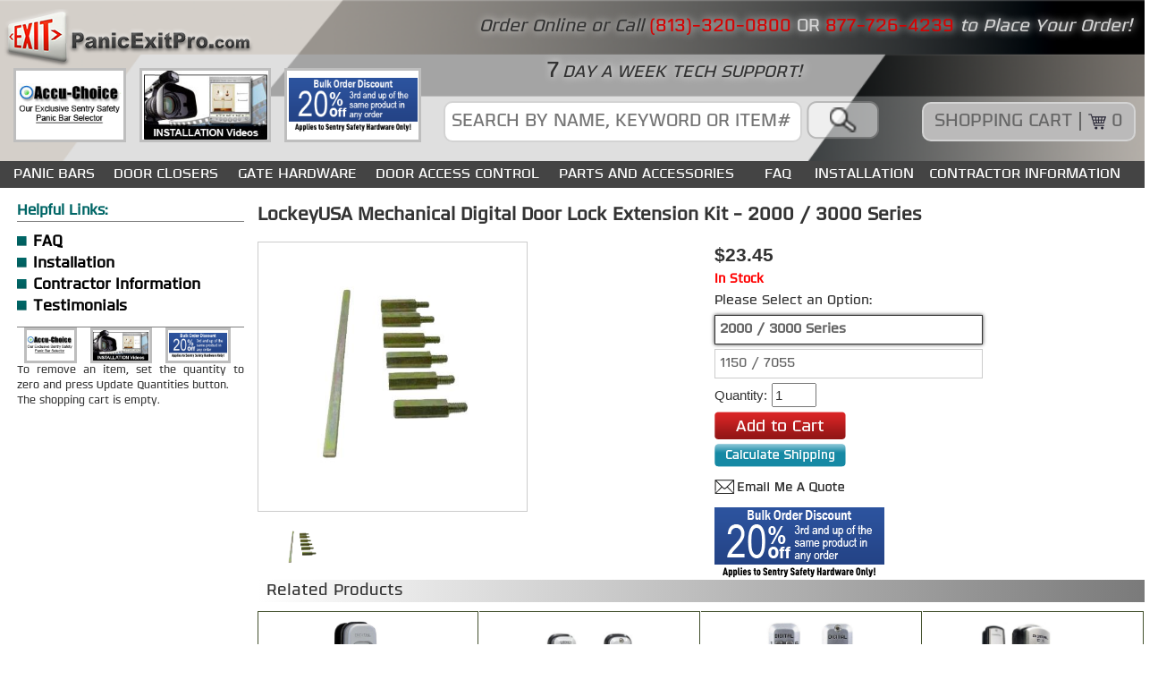

--- FILE ---
content_type: text/html; charset=utf-8
request_url: https://www.panicexitpro.com/Product/pe-hidden-items/lockeyusa-mechanical-digital-door-lock-extension-kit/32195?1=1&optionid=11779
body_size: 19738
content:
<!DOCTYPE html>
<html lang="en-us">
<head>

    <meta http-equiv="Content-Type" content="text/html; charset=utf-8" />
    <meta name="robots" content="index, follow, max-image-preview:large, max-snippet:-1, max-video-preview:-1" />
    <meta name="viewport" content="width=device-width, initial-scale=1, maximum-scale=1, user-scalable=0" />
    <link rel="shortcut icon" href="https://www.webdirectbrands.com/images/favicon.ico" type="/image/x-icon" />
    <meta name="format-detection" content="telephone=no" />


    <title>LockeyUSA Mechanical Digital Door Lock Extension Kit - 2000 / 3000 Series:::PanicExitPro.com</title>

    <link href="/Content/bootstrap.min.css" rel="stylesheet" />
    <link href="https://cdn.jsdelivr.net/npm/bootstrap-icons@1.5.0/font/bootstrap-icons.css" rel="stylesheet" />
    <link href="/Content/css/style.css?v=1.1" rel="stylesheet" />
    <link href="/Content/css/responsive.css" rel="stylesheet" />
    <link href="/Content/css/olney_light_macroman/stylesheet.css" rel="stylesheet" />

    <link href="/Content/js/SliderInMenu/style.css" rel="stylesheet" />
    

    <!-- TrustBox script -->
    
    <!-- End Trustbox script -->
    <script src="/Scripts/modernizr-2.8.3.js"></script>

    <script src="/Scripts/jquery-1.10.2.js"></script>

    <script type="application/ld+json">
        {
        "@context": "http://schema.org",
        "@type": "WebSite",
        "name": "PanicExitPro",
        "url": "https://www.panicexitpro.com/"
        }
    </script>

    <script type="application/ld+json">
        {
          "@context": "https://schema.org",
          "@type": "Organization",
          "legalName" : "Web Direct Brands Inc.",
        "founders" : [{
        "@type" : "Person",
        "name" : "Anthony Gaeto"}],
          "foundingDate" : "2002",
        "image": "https://www.panicexitpro.com/content/images/PanicExitPro-Logo.png",
          "url" : "https://www.panicexitpro.com/",
        "decription":"PanicExitPro provides commercial door access panic bars for doors, door closer, pedestrian gate hardware, door exit control systems. We supply easily installed surface mount rim-style panic exit bars that can be installed with very little expertise. Popular brands from Sentry Safety, DAC, Detex, Von Duprin, LockeyUSA, and more.",
          "address": {
            "@type": "PostalAddress",
            "addressCountry":"US",
            "addressRegion":"FL",
            "addressLocality": "United States, Odessa",
            "postalCode": "33556",
            "streetAddress": "FL 13100 State Road 54"
          },
          "email": "sales@panicexitpro.com",

          "member": [
            {
              "@type": "Organization"
            },
            {
              "@type": "Organization"
            }
          ],
          "alumni": [
            {
              "@type": "Person",
              "name": "Anthony Gaeto"
            }
          ],
          "name": "PanicExitPro",
          "telephone" : "[+1-877-349-3362]",
        "sameAs": ["https://www.facebook.com/WebDirectBrands","https://www.instagram.com/web_direct_brands","https://twitter.com/WebDBrands1","https://www.youtube.com/c/WebDirectBrandsClips/featured"], "logo": "https://www.panicexitpro.com/content/images/PanicExitPro-Logo.png"

        }
    </script>

    <script type="application/ld+json">
        {
        "@context": "https://schema.org/",
        "@type": "BreadcrumbList",
        "itemListElement":
        [{
        "@type": "ListItem",
        "position": 1,
        "name": "Home",
        "item": "https://www.panicexitpro.com/"
        },
        {
        "@type": "ListItem",
        "position": 2,
        "name": "Gate-Hardware",
        "item": "https://www.panicexitpro.com/pedestrian-gate-hardware"},
        {
        "@type": "ListItem",
        "position": 3,
        "name": "FAQ",
        "item": "https://www.panicexitpro.com/faq"
        },
        {
        "@type": "ListItem",
        "position": 4,
        "name": "Door Closers",
        "item": "https://www.panicexitpro.com/door-closers"
        },
        {
        "@type": "ListItem",
        "position": 5,
        "name": "Installation",
        "item": "https://www.panicexitpro.com/installation"
        },
        {
        "@type": "ListItem",
        "position": 6,
        "name": "Contractor Information",
        "item": "https://www.panicexitpro.com/contractor-information"
        }]
        }
    </script>

    

    <meta name="description" content="LockeyUSA Extends thick doors from 2inch-5inch. Compatible with LockeyUSA Keyless Entry Locks: M-Series, 2000 Series, 2835, 3000 Series, 1150 and 7055." />
<meta name="keywords" content= "LockeyUSA Mechanical Digital Door Lock Extension Kit, LockeyUSA Digital Door Lock, LockeyUSA Door Lock, Mechanical Digital Door Lock "/>
<meta name="viewport" content="width=device-width, initial-scale=1, maximum-scale=1.0, user-scalable=no" />
<meta name="format-detection" content="telephone=no" />
<link rel="canonical" href="https://www.panicexitpro.com/product_detail_32195_11779.aspx" /> 
<meta property="og:type" content="product" />
<meta property="og:site_name" content="Panic Exit Pro" />
<meta property="og:title" content="LockeyUSA Mechanical Digital Door Lock Extension Kit" />
<meta property="og:description" content="LockeyUSA Extends thick doors from 2inch-5inch. Compatible with LockeyUSA Keyless Entry Locks: M-Series, 2000 Series, 2835, 3000 Series, 1150 and 7055."  />
<meta property="og:url" content="https://www.panicexitpro.com/product_detail_32195_11779.aspx" />
<meta property="og:image" content="http://www.webdirectbrands.com/images/D/20133211144632688.jpg" />
<meta property="og:currency" content="USD" />
 <meta property="product:brand" content="LockeyUSA" />
<meta property="product:availability" content="in stock" />
<meta property="product:condition" content="new" />
<meta property="product:price:amount" content="17.50" />
<meta property="product:price:currency" content="USD" />

    <link rel="canonical" href="https://www.panicexitpro.com/Product/pe-hidden-items/lockeyusa-mechanical-digital-door-lock-extension-kit/32195?1=1&amp;optionid=11779" />


    <script type="application/ld+json">
        {
        "@context": "http://schema.org/",
        "@type": "Product",
        "name": "LockeyUSA Mechanical Digital Door Lock Extension Kit - 2000 / 3000 Series",
        "image": "https://www.webdirectbrands.com/images/D/20133211142132688.jpg",
        "productID": 32195,
        "description": "LockeyUSA Mechanical Digital Door Lock Extension Kit - 2000 / 3000 Series",
        "offers": {
        "@type": "Offer",
        "priceCurrency": "USD",
        "price":23.45,
        "itemCondition": "http://schema.org/NewCondition",
        "availability": "http://schema.org/InStock",
        "gtin":"",
        "url": "https://www.panicexitpro.com/Product/pe-hidden-items/lockeyusa-mechanical-digital-door-lock-extension-kit/32195?1=1&amp;optionid=11779",
        "seller": {
        "@type": "Organization",
        "name": "Panic Exit Pro"
        },
        "priceValidUntil": "2050-12-31"
        },
        "sku": "Ext-2000",
        "mpn":"Ext-2000",
        "brand": {
        "@type": "Brand",
        "name": "PanicExitPro"
        },
        "review": {
        "@type": "Review",
        "reviewRating": {
        "@type": "Rating",
        "ratingValue": "5",
        "bestRating": "5"
        },
        "author": {
        "@type": "Person",
        "name": "Dona Clayton"
        }
        },
        "aggregateRating": {
        "@type": "AggregateRating",
        "ratingValue": "5",
        "reviewCount": "4"
        }
        }
    </script>

    <link href="/reviews/rating.css" rel="stylesheet" />


    <style>
        .picture {
            width: 302px;
            height: 302px !important;
            line-height: 300px;
            vertical-align: middle;
            text-align: center;
            display: flex;
            justify-content: center;
            align-items: center;
        }

            .picture a img {
                max-height: 300px;
                max-width: 300px;
            }
    </style>

    

    <script type="text/javascript" src="https://widget.trustpilot.com/bootstrap/v5/tp.widget.bootstrap.min.js" async></script>

    <script>
        window.dataLayer = window.dataLayer || [];
        function gtag() { dataLayer.push(arguments); }
        gtag('js', new Date());

        gtag('config', 'UA-1174098-1', { 'send_page_view': false });

        //(function (i, s, o, g, r, a, m) {
        //	i['GoogleAnalyticsObject'] = r; i[r] = i[r] || function () {
        //		(i[r].q = i[r].q || []).push(arguments)
        //	}, i[r].l = 1 * new Date(); a = s.createElement(o),
        //		m = s.getElementsByTagName(o)[0]; a.async = 1; a.src = g; m.parentNode.insertBefore(a, m)
        //})(window, document, 'script', '//www.google-analytics.com/analytics.js', 'ga');

        //ga('create', 'UA-1174098-1', 'auto', { 'allowLinker': true });
        //ga('require', 'linker');
        //ga('linker:autoLink', ['checkout.webdirectbrands.com', 'webdirectbrands.com', 'internationalcheckout.com']);
        //ga('send', 'pageview');
        //ga(function (tracker) {
        //	var clientId = tracker.get('clientId');
        //	setCookie('clientId', clientId)
        //});
        //function setCookie(name, value) {
        //	var Days = 30;
        //	var exp = new Date();
        //	exp.setTime(exp.getTime() + Days * 24 * 60 * 60 * 1000);
        //	document.cookie = name + "=" + escape(value) + ";expires=" + exp.toGMTString();
        //}
    </script>
    <script>
        (function (w, d, s, l, i) {
            w[l] = w[l] || []; w[l].push({
                'gtm.start':
                    new Date().getTime(), event: 'gtm.js'
            }); var f = d.getElementsByTagName(s)[0],
                j = d.createElement(s), dl = l != 'dataLayer' ? '&l=' + l : ''; j.async = true; j.src =
                    'https://www.googletagmanager.com/gtm.js?id=' + i + dl; f.parentNode.insertBefore(j, f);
        })(window, document, 'script', 'dataLayer', 'GTM-55RZN9X');

    </script>
    <!-- Global site tag (gtag.js) - Google Analytics GA4 -->
    <script async src="https://www.googletagmanager.com/gtag/js?id=G-YWWZV5V30D"></script>
    <script>
        window.dataLayer = window.dataLayer || [];
        function gtag() { dataLayer.push(arguments); }
        gtag('js', new Date());

        gtag('config', 'G-YWWZV5V30D', {
            'linker': {
                'domains': ['panicexitpro.com', 'webdirectbrands.com']
            }
        });
    </script>
</head>

<body>

    <nav id="mm-menu" class="mm-menu">
        <ul class="mm-menu__items">
            <li class="mm-menu__item">
                <a class="mm-menu__link collapsed" role="button" data-toggle="collapse" href="#collapseExample" aria-expanded="false" aria-controls="collapseExample">
                    <span class="mm-menu__link-text ">Panic Bars <i class=" bi bi-plus" style="float: right; line-height: 20px;"></i></span>
                </a>
                <div class="collapse" id="collapseExample">
                    <ul class="sub-menu">
                        <li><a href="/panic-bars">Panic Bars</a></li>
                        <li><a href="/dual-door-application">Dual Door Application</a></li>
                    </ul>
                </div>
            </li>
            <li class="mm-menu__item">
                <a class="mm-menu__link" href="/door-closers">
                    <span class="mm-menu__link-text"><i class="md"></i> Door Closers</span>
                </a>
            </li>
            <li class="mm-menu__item">
                <a class="mm-menu__link collapsed" role="button" data-toggle="collapse" href="#collapseExample1" aria-expanded="false" aria-controls="collapseExample1">
                    <span class="mm-menu__link-text ">Gate Hardware <i class=" bi bi-plus" style="float: right; line-height: 20px;"></i></span>
                </a>
                <div class="collapse" id="collapseExample1">
                    <ul class="sub-menu">
                        <li><a href="/pedestrian-gate-hardware">Pedestrian Gate Hardware</a></li>
                        <li><a href="/gate-closers">Gate Closers</a></li>
                    </ul>
                </div>
            </li>


            <li class="mm-menu__item">
                <a class="mm-menu__link collapsed" data-toggle="collapse" href="#collapseExample2" aria-expanded="false" aria-controls="collapseExample2">
                    <span class="mm-menu__link-text">Door Access Control <i class=" bi bi-plus" style="float: right; line-height: 20px;"></i></span>
                </a>
                <div class="collapse" id="collapseExample2">
                    <ul class="sub-menu">
                        <li><a href="/access-control">Door Access Control</a></li>
                        <li><a href="/locking-device">Locking Devices</a></li>
                        <li><a href="/entry-device">Entry Devices</a></li>
                        <li><a href="/exit-device">Exit Devices</a></li>
                        <li><a href="/power-device">Power Devices</a></li>
                    </ul>
                </div>
            </li>
            <li class="mm-menu__item">
                <a class="mm-menu__link collapsed" data-toggle="collapse" href="#collapseExample3" aria-expanded="false" aria-controls="collapseExample3">
                    <span class="mm-menu__link-text ">Parts And Accessories <i class=" bi bi-plus" style="float: right; line-height: 20px;"></i></span>
                </a>
                <div class="collapse" id="collapseExample3">
                    <ul class="sub-menu">
                        <li><a href="/panic-bars-accessories">Panic Bars Parts And Accessories</a></li>
                        <li> <a href="/parts-and-accessories">Door Access Parts And Accessories</a></li>
                    </ul>
                </div>
            </li>
            <li class="mm-menu__item">
                <a class="mm-menu__link" href="/faq">
                    <span class="mm-menu__link-text"><i class="md"></i> FAQ</span>
                </a>
            </li>
            <li class="mm-menu__item">
                <a class="mm-menu__link" href="/installation">
                    <span class="mm-menu__link-text"><i class="md"></i> Installation</span>
                </a>
            </li>
            <li class="mm-menu__item">
                <a class="mm-menu__link" href="/contractor-information">
                    <span class="mm-menu__link-text"><i class="md"></i>Contractor Information</span>
                </a>
            </li>
            <li class="mm-menu__item">
                <a class="mm-menu__link" href="/testimonials">
                    <span class="mm-menu__link-text"><i class="md"></i> Testimonials</span>
                </a>
            </li>
            <li class="mm-menu__item">
                <a class="mm-menu__link" href="/contact-us">
                    <span class="mm-menu__link-text"><i class="md"></i>Contact Us</span>
                </a>
            </li>
        </ul>
    </nav>
    <div>
        <div id="wrapper">
            <!--Header-->
            <!--Search Bar Line-->
            <div class="searchbar"></div>
            <!--Search Bar Line End-->
            <div class="header hidden-xs hidden-sm">
                <table style="width:100%;">
                    <tr>
                        <td width="38%" rowspan="3" style="position:relative;">
                            <div class="logo">
                                <a href="/"><img src="/Content/images/Header/Header [Logo].png" style="max-width:100%;" /></a>
                            </div>
                            <div class="advsnew">
                                


<div class="advs" style="width:100%;">
    <table style="border-collapse: separate; border-spacing: 15px 0; ">
        <tr>
            <td style="border: 3px solid #BEBEBE; background: white;">
                <a href="/accu-choice" style="display: inline-block">
                    <img src="/content/images/AccuChoice-Logo.gif" title="Accu-Choice" alt="Accu-Choice" style="width:98%;margin-left:1%;" />
                </a>
            </td>
            <td style="border: 3px solid #BEBEBE; background: white; ">
                <a href="/installation#video">
                    <img src="/content/images/InstallationVideos.jpg" title="Installation Videos" style="width:98%;margin-left:1%;" alt="Installation Videos" />
                </a>
            </td>
            <td style="border: 3px solid #BEBEBE; background: white;">
                <img src="/content/images/bulk-discount.png" title="Bulk Discounts of 20% Off" style="width:98%;margin-left:1%;" alt="Bulk Discounts of 20% Off" />
            </td>
        </tr>
    </table>
</div>
                            </div>
                        </td>
                        <td colspan="2">
                            <div class="contact-info">
                                <span style="font-style:italic;">Order Online or Call</span> <a href="tel:8133200800"><span class="panic-red">(813)-320-0800</span></a> <span style="color: lightgrey;">OR</span> <a href="tel:8777264239"><span class="panic-red">877-726-4239</span></a> <span style="color: lightgrey; font-style: italic;">to Place Your Order!</span>
                            </div>
                        </td>
                    </tr>
                    <tr>
                        
                        <td class="tech-support">
                            <span style="font-size:2vw;">7</span> <span style="font-style: italic; font-size: 1.5vw;">DAY A WEEK TECH SUPPORT!</span>
                        </td>
                        <td width="20%">
                        </td>
                    </tr>
                    <tr>
                        <td>
                            <input type="text" placeholder="SEARCH BY NAME, KEYWORD OR ITEM#" class="search-input" id="searchInput" />
                            <script>
                                const searchInput = document.getElementById('searchInput');
                                searchInput.addEventListener('keydown', function (event) {
                                    if (event.key === 'Enter') {
                                        event.preventDefault();
                                        const searchQuery = searchInput.value.trim();
                                        if (searchQuery) {
                                            window.location.href = `/Addsearch?search=${encodeURIComponent(searchQuery)}`;
                                        } else {
                                            alert('Please input the field.');
                                            return false;
                                        }
                                    }
                                });

                                function SearchInfo() {
                                    const searchInput = document.getElementById('searchInput');
                                    const searchQuery = searchInput.value.trim();
                                    if (searchQuery) {
                                        window.location.href = `/Addsearch?search=${encodeURIComponent(searchQuery)}`;
                                    } else {
                                        alert('Please input the field.');
                                        return false;
                                    }
                                }
                            </script>
                            <a class="search" onclick="SearchInfo()" href="javascript:;"><img src="/Content/images/Header/Search.png" alt="search" /></a>
                          
                        </td>
                        <td>
                            <a class="btn cartno" href="/ShoppingCart" style="">
                                <div>SHOPPING CART | <img src="/Content/images/Header/cart.png" style="width:20px;" /><span class="cartnumber">


0</span></div>
                            </a>
                        </td>
                    </tr>
                </table>
            </div>
            <!--Header End-->
            <!--Menu-->
            <div class="navigator">
                <!--Menu Icon-->
                <div class="nav_small visible-xs  visible-sm visible-customer-md mm-menu-toggle" id="mm-menu-toggle" style="cursor:pointer;">
                </div>
                <!--Menu Icon End-->
                <!-- Search Bar-->
                <div class="nav_search visible-xs">
                </div>
                <!-- Logo-->
                <a href="/">
                    <img src="/content/imgs/PanicExitPro-LogoM.png" class="visible-xs  visible-sm  visible-customer-md img-responsive mobilelogo" />
                </a>
                <!-- Shopping Cart-->
                <div id="cart-bar" class="nav_shop visible-xs  visible-sm  visible-customer-md">
                    <a href="tel:8133200800"><img src="/content/images/Phone1.png" style="height: 21px; margin-right: 2px;" /></a>
                    <a href="/shoppingcart">
                        <img src="/content/images/cart.png" />
                        <span>


0</span>
                    </a>
                </div>
                <!-- Shopping Cart End-->
                <!--Menu Items List-->
                <ul class="nav navbar-nav hidden-xs hidden-sm hidden-customer-md">
                    <li class="column1 dropdown">
                        <a href="#">PANIC BARS</a>
                        
                        <!--Sub Menu Items List-->
                        <ul class="dropdown-menu bg_1">
                            <li><a href="/panic-bars">PANIC BARS</a> <div class="line"></div></li>
                            <li><a href="/dual-door-application">DUAL DOOR APPLICATION</a></li>
                        </ul>
                        <!--Sub Menu Items List End-->
                    </li>
                    <li class="column2"><a href="/door-closers">DOOR CLOSERS</a></li>
                    <li class="column3 dropdown">
                        <a href="#"> GATE HARDWARE</a>
                        <ul class="dropdown-menu bg_1">
                            <li><a href="/pedestrian-gate-hardware">PEDESTRIAN GATE HARDWARE</a><div class="line"></div></li>
                            <li><a href="/gate-closers">GATE CLOSERS</a></li>
                        </ul>
                    </li>
                    <li class="column4 dropdown">
                        <a href="/access-control">DOOR ACCESS CONTROL</a>
                        <!--Sub Menu Items List-->
                        <ul class="dropdown-menu bg_1">
                            
                            <li>
                                <a href="/locking-device">LOCKING DEVICES</a>
                                <div class="line"></div>
                            </li>
                            <li>
                                <a href="/entry-device">ENTRY DEVICES</a>
                                <div class="line"></div>
                            </li>
                            <li>
                                <a href="/exit-device">EXIT DEVICES</a>
                                <div class="line"></div>
                            </li>
                            <li>
                                <a href="/power-device">POWER DEVICES</a>
                                <div class="line"></div>
                            </li>
                        </ul>
                        <!--Sub Menu Items List End-->
                    </li>
                    <li class="column7 dropdown">
                        <a href="#">PARTS AND ACCESSORIES</a>
                        <!--Sub Menu Items List-->
                        <ul class="dropdown-menu bg_1">
                            <li>
                                <a href="/panic-bars-accessories">PANIC BARS PARTS AND ACCESSORIES</a>
                                <div class="line"></div>
                            </li>
                            <li>
                                <a href="/parts-and-accessories">DOOR ACCESS CONTROL PARTS AND ACCESSORIES</a>
                                <div class="line"></div>
                            </li>
                        </ul>
                        <!--Sub Menu Items List End-->
                    </li>
                    <li class="column5"><a href="/faq">FAQ</a></li>
                    <li class="column6"><a href="/installation">INSTALLATION</a></li>
                    <li class="column7"><a href="/contractor-information">CONTRACTOR INFORMATION</a></li>
                </ul>
                <!--Menu Items List End-->
            </div>
            <!--Menu End-->



            <div class="main_container">
                

<script language="javascript" type="text/javascript">

    $(function () {
        $("#relatedarea tr:last td").css("border-bottom", "0");
    });
</script>


<link rel="stylesheet" href="https://www.gatecrafters.com/css/prettyPhoto.css" type="text/css" media="screen" title="prettyPhoto main stylesheet" charset="utf-8" />
<script src="https://www.gatecrafters.com/js/jquery.prettyPhoto.js" type="text/javascript" charset="utf-8"></script>
<link href="/Content/css/jquery.jcarousel.css" rel="stylesheet" />
<link href="https://www.gatecrafters.com/css/jqzoom.css" type="text/css" rel="stylesheet" />
<script src="//cdn.bootcss.com/jquery-migrate/1.4.1/jquery-migrate.min.js"></script>
<script src="/Content/js/jquery.jqzoom1.0.2.js"></script>
<script src="https://www.gatecrafters.com/js/jquery.jcarousel.js" type="text/javascript"></script>
<link href="/Content/swiper-bundle.min.css" rel="stylesheet" />
<script src="/Scripts/main.js"></script>

<script type="text/javascript" defer="defer">

    jQuery(function () {
        jQuery("#mycarousel").jcarousel({
            initCallback: mycarousel_initCallback,
            scroll: 5,
            visible: 5,

        });
        jQuery(".jqzoom").jqueryzoom();

        //if ((jQuery(".picture").width() - jQuery("#DefaultImage").width()) > 0) {
        //	jQuery("#DefaultImage").css("margin-left", ((jQuery(".picture").width() - jQuery("#DefaultImage").width()) / 2) + 'px');
        //}

        jQuery("#mycarousel2").jcarousel({
            scroll: 1,

        });
    });

    function mycarousel_initCallback(carousel) {
        jQuery("#mycarousel li").mouseover(function () {
            var JQ_img = jQuery("img", this);
            var image_name = JQ_img.attr("picname");
            var image_2 = JQ_img.attr("large")
            var type = JQ_img.attr("type")
            var video = JQ_img.attr("video")

            if (type == "1") {
                jQuery("#DefaultImage").attr("src", image_name);

                jQuery(".mask").css("z-index", "100").attr("video", video).show();

            } else {
                jQuery("#DefaultImage").attr("src", image_name).attr("longdesc", image_2);
                jQuery(".mask").css("z-index", "-1").hide();
            }

            jQuery(this).siblings().each(function () {
                jQuery("img", this).removeClass().addClass("curr_base");
            })
            JQ_img.addClass("cur_on");

            //if ((jQuery(".picture").width() - jQuery("#DefaultImage").width()) > 0) {
            //	jQuery("#DefaultImage").css("margin-left", ((jQuery(".picture").width() - jQuery("#DefaultImage").width()) / 2) + 'px');
            //}
        })
    };

    function openTab(index) {
        jQuery("ul.tabs>li").eq(index).trigger("click")
    }

</script>
<style>
    .swiper {
        width: 100%;
        height: 100%;
    }

    .jcarousel-skin-tango .swiper-slide {
        text-align: center;
        font-size: 15px;
        background: #fff;
        display: flex !important;
        justify-content: center;
        align-items: center;
    }


        .jcarousel-skin-tango .swiper-slide a img {
            display: block;
            width: 100%;
            max-width: 125px;
            max-height: 125px;
            object-fit: cover;
            margin: auto;
        }

    .jcarousel-skin-tango .swiper-button-next, .jcarousel-skin-tango .swiper-button-prev {
        color: #444 !important;
    }

    .swiper-wrapper div {
        color: #444 !important;
    }

    .layui-layer-rim {
        max-width: 600px;
        max-height: 400px;
    }

    .mask {
        background: url('https://www.webdirectbrands.com/images/youtube-play.png') no-repeat center center;
        width: 300px;
        height: 300px;
        position: absolute;
        z-index: -1;
        cursor: pointer;
        display: none;
    }

    .video-thumbnail {
        position: relative;
        display: inline-block;
        cursor: pointer;
    }

        .video-thumbnail img {
            width: 225px;
            height: auto;
            max-height: 100%;
            margin: auto;
            display: block;
        }

        .video-thumbnail .play-icon {
            position: absolute;
            top: 50%;
            left: 50%;
            transform: translate(-50%, -50%);
            width: 50px;
            height: 50px;
            background: url('https://www.webdirectbrands.com/images/youtube-play.png') no-repeat center center;
            background-size: contain;
            opacity: 0.8;
        }

        body{
            background:white !important;
        }
</style>




<script type="text/javascript">
    jQuery(document).ready(function () {
        jQuery("a[rel^='prettyPhoto']").prettyPhoto({
            social_tools: '', deeplinking: true,
        });
    });

</script>

<script type="text/javascript">
    $(document).ready(function () {
        $("#btnBuy").bind("click", function () {
            if ($("#divBuyInfo").css("display") == "none") {
                $("#divBuyInfo").css("display", "block")
            }
        })
        $("#btnCloseBuy").bind("click", function () {
            if ($("#divBuyInfo").css("display") == "block") {
                $("#divBuyInfo").css("display", "none")
            }
        })
    });
</script>




<div class="helpful_link hidden-sm hidden-xs">
	<div class="title">
		Helpful Links:
	</div>
	<!-- links-->
	<div class="link_contents">
		<ul>
			<li>
				<img src="/content/images/Green-Bullet.gif" alt="Green Bullet" />
				<a href="/faq">FAQ</a>
			</li>
			<li>
				<img src="/content/images/Green-Bullet.gif" alt="Green Bullet" />
				<a href="/installation">Installation</a>
			</li>
			<li>
				<img src="/content/images/Green-Bullet.gif" alt="Green Bullet" />
				<a href="/contractor-information">Contractor Information</a>
			</li>
			<li>
				<img src="/content/images/Green-Bullet.gif" alt="Green Bullet" />
				<a href="/testimonials">Testimonials</a>
			</li>
		</ul>
	</div>
	<!-- adv images-->
	


<div class="advs" style="width:100%;">
    <table style="border-collapse: separate; border-spacing: 15px 0; ">
        <tr>
            <td style="border: 3px solid #BEBEBE; background: white;">
                <a href="/accu-choice" style="display: inline-block">
                    <img src="/content/images/AccuChoice-Logo.gif" title="Accu-Choice" alt="Accu-Choice" style="width:98%;margin-left:1%;" />
                </a>
            </td>
            <td style="border: 3px solid #BEBEBE; background: white; ">
                <a href="/installation#video">
                    <img src="/content/images/InstallationVideos.jpg" title="Installation Videos" style="width:98%;margin-left:1%;" alt="Installation Videos" />
                </a>
            </td>
            <td style="border: 3px solid #BEBEBE; background: white;">
                <img src="/content/images/bulk-discount.png" title="Bulk Discounts of 20% Off" style="width:98%;margin-left:1%;" alt="Bulk Discounts of 20% Off" />
            </td>
        </tr>
    </table>
</div>

	


<form action="/_shoppingcart/" enctype="multipart/form-data" method="post">	<div id="divShoppingCart" runat="server" class="shopping-cart">
		<div class="titlebar">
		</div>
		<div class="content">
			<div class="p hint">
				To remove an item, set the quantity to zero and press Update Quantities button.
			</div>
				<span>The shopping cart is empty.</span>
		</div>
	</div>
	<div class="titlebar">
	</div>
</form>

	

</div>
<div class="main_right_content">
<form action="/Product/" enctype="multipart/form-data" method="post">        <h1 class="product_title">
            LockeyUSA Mechanical Digital Door Lock Extension Kit - 2000 / 3000 Series
        </h1>
        <div class="row product_info">
            <div class="col col-lg-6 col-md-6 below480" style="position:static;">
                    <div class="product_image picture">
                        <a class="jqzoom">
                            <img id="DefaultImage" data-bigimg="https://www.webdirectbrands.com/images/D/20133211142132688.jpg" src="https://www.webdirectbrands.com/images/D/20133211142132688.jpg" longdesc="https://www.webdirectbrands.com/images/D/20133211142132688.jpg" itemprop="image" class="img-responsive desc-img" />
                        </a>
                        <div class="mask"></div>
                    </div>

                    <ul id="mycarousel" class="jcarousel-skin-tango">
                        <li class="swiper-slide" style="width:60px;height:60px;">
                            <a href='https://www.webdirectbrands.com/images/D/20133211142132688.jpg' rel="prettyPhoto[pp_gal]" target="_blank">
                                <img src='https://www.webdirectbrands.com/images/D/20133211142132688.jpg'
                                     alt="LockeyUSA Mechanical Digital Door Lock Extension Kit - 2000 / 3000 Series" title="LockeyUSA Mechanical Digital Door Lock Extension Kit - 2000 / 3000 Series" picname='https://www.webdirectbrands.com/images/D/20133211142132688.jpg'
                                     large='https://www.webdirectbrands.com/images/D/20133211142132688.jpg' style="max-height:58px;max-width:58px;" />
                            </a>
                        </li>
                    </ul>
                            </div>

            <div class="col col-lg-6 col-md-6 below480">
                <div class="product_price">
                    

                        <span class="price productpricenew">
                            $23.45
                        </span>


                    <div style='display:none'>
                        <div class="rateit">
                            <div class="rateit-range" style="width: 80px; height: 16px;">
                                <div class="rateit-selected rateit-preset" style="height: 16px; width: calc(16*px);">
                                </div>
                                <div class="rateit-hover" style="height: 16px"></div>
                            </div>
                            <a id="lab" href="#divreviews" style="font-size: 16px;">0 reviews</a>
                        </div>
                    </div>



                    <b style="color:red;display:block;font-size:14px;margin:3px 0;"></b>

                        <b style="color:red;display:block;font-size:14px;margin:3px 0;font-weight: bold;">In Stock</b>

                    

                        <div id="divOptions" class="optionarea">
                            <span>
                                Please Select an Option:&nbsp;
                            </span>
                            <ul class="optionsul">
                                        <li data-option="11779" class="curli"><a href='/product/p/p/32195?1=1&optionid=11779'>2000 / 3000 Series</a></li>
                                        <li data-option="11779" class=""><a href='/product/p/p/32195?1=1&optionid=11781'>1150 / 7055</a></li>
                            </ul>

                        </div>

                        <div class="product_detail_quantity procutdetailquantity">
                            <span class="qtyoption">Quantity:</span>
                            <input type="text" value="1" Width="20" name="quantity" />
                        </div>
                        <a class="btn_addtocart" href="javascript:;" data-proid="32195" data-proname="LockeyUSA Mechanical Digital Door Lock Extension Kit - 2000 / 3000 Series" data-proprice="23.45)" >
                            <img src="/Content/images/Add-to-Cart.gif" width="147" border="0" title="Add to Cart" alt="Add to Cart" />
                        </a>
                        <div style="height:5px;width:100px;"></div>


                    <input type="submit" class="calculateshipping" />
                    <br />
                    <input type="submit" class="emailquote" />

                    <br />
                    <img src="/content/images/bulk-discount.png" alt="Bulk Discounts of 20% Off" title="Bulk Discounts of 20% Off" />
                    
                    <input type="hidden" name="proid" value="32195" />
                    <input type="hidden" name="option" value="11779" />
                </div>
            </div>
        </div>
        <div class="row">
            <div class="clearfix"></div>
            <div class="col col-lg-12 description">
                


            </div>
            
            <div class="col col-lg-12 description">
                
<link href="/Content/package/package.css" rel="stylesheet" />

    <div id="relatedwrap">
        <div class="packagehead">Related Products</div>
        <div class="swiper  related-swiper">
            <div class="swiper-wrapper">
                    <div class="swiper-slide layer1" data-id="32300">
                        <div class="rimg-name">
                            <a href="/product?productId=32300">
                                <img src="https://www.webdirectbrands.com/images/D/2013419124523154072.jpg" />
                                <br />
                                <span>1150 LockeyUSA Heavy Duty Keyless Spring Latch Lever Lock</span>
                            </a>
                        </div>
                        <div class="btnwrap" style="text-align: center; padding-top: 6px;">
                                <span style="font-size: 14px; font-weight: bold;">
                                    $427.00
                                </span>
                                <a class="action-green addajax" style="margin-top: 4px;" data-id="32300" href='javascript:;'>Add to Cart ></a>

                        </div>
                    </div>
                    <div class="swiper-slide layer1" data-id="32296">
                        <div class="rimg-name">
                            <a href="/product?productId=32296">
                                <img src="https://www.webdirectbrands.com/images/normal/satin-chrome.jpg" />
                                <br />
                                <span>LockeyUSA M230 Keyless Deadlocking Spring Latch Lock</span>
                            </a>
                        </div>
                        <div class="btnwrap" style="text-align: center; padding-top: 6px;">
                                <span style="font-size: 14px; font-weight: bold;">
                                    $153.00
                                </span>
                                <a class="action-green addajax" style="margin-top: 4px;" data-id="32296" href='javascript:;'>Add to Cart ></a>

                        </div>
                    </div>
                    <div class="swiper-slide layer1" data-id="32292">
                        <div class="rimg-name">
                            <a href="/product?productId=32292">
                                <img src="https://www.webdirectbrands.com/images/D/201341812341677588.jpg" />
                                <br />
                                <span>LockeyUSA M210 Keyless Deadbolt Door Lock</span>
                            </a>
                        </div>
                        <div class="btnwrap" style="text-align: center; padding-top: 6px;">
                                <span style="font-size: 14px; font-weight: bold;">
                                    $153.00
                                </span>
                                <a class="action-green addajax" style="margin-top: 4px;" data-id="32292" href='javascript:;'>Add to Cart ></a>

                        </div>
                    </div>
                    <div class="swiper-slide layer1" data-id="32279">
                        <div class="rimg-name">
                            <a href="/product?productId=32279">
                                <img src="https://www.webdirectbrands.com/images/D/20137261725491036.jpg" />
                                <br />
                                <span>3830 LockeyUSA Marine Grade Mechanical Keyless Deadlocking Spring Latch (replaces 3230)</span>
                            </a>
                        </div>
                        <div class="btnwrap" style="text-align: center; padding-top: 6px;">
                                <span style="font-size: 14px; font-weight: bold;">
                                    $298.00
                                </span>
                                <a class="action-green addajax" style="margin-top: 4px;" data-id="32279" href='javascript:;'>Add to Cart ></a>

                        </div>
                    </div>
                    <div class="swiper-slide layer1" data-id="32259">
                        <div class="rimg-name">
                            <a href="/product?productId=32259">
                                <img src="https://www.webdirectbrands.com/images/D/20134310134483161.jpg" />
                                <br />
                                <span>LockeyUSA 2210 Mechanical Keyless Deadbolt Door Lock</span>
                            </a>
                        </div>
                        <div class="btnwrap" style="text-align: center; padding-top: 6px;">
                                <span style="font-size: 14px; font-weight: bold;">
                                    $191.00
                                </span>
                                <a class="action-green addajax" style="margin-top: 4px;" data-id="32259" href='javascript:;'>Add to Cart ></a>

                        </div>
                    </div>
                    <div class="swiper-slide layer1" data-id="32257">
                        <div class="rimg-name">
                            <a href="/product?productId=32257">
                                <img src="https://www.webdirectbrands.com/images/D/20134214545843104.jpg" />
                                <br />
                                <span>LockeyUSA 2200 Surface Mount Keyless Deadbolt</span>
                            </a>
                        </div>
                        <div class="btnwrap" style="text-align: center; padding-top: 6px;">
                                <span style="font-size: 14px; font-weight: bold;">
                                    $173.00
                                </span>
                                <a class="action-green addajax" style="margin-top: 4px;" data-id="32257" href='javascript:;'>Add to Cart ></a>

                        </div>
                    </div>
            </div>
            <div class="swiper-pagination"></div>
            <div class="swiper-button-prev"></div>
            <div class="swiper-button-next"></div>
        </div>
    </div>



            </div>

            <div class="col col-lg-12 description" style="font-size: 13px; margin-top: 18px; text-align: left">
                <table style="width: 740px;" border="0" cellspacing="1" cellpadding="1">
<tbody>
<tr>
</tr>
<tr>
<td style="text-align: justify;"><strong><img src="https://wdbmedia.com/panicexitpro/IMAGES/Descriptions/Product-Details.gif" alt="Product Details" width="151" height="16" /><br /></strong><span style="font-size: 10pt;"><br /><strong>Extension Kit features:</strong></span><strong><br /></strong>
<p>
<li>Extends thick doors from 2"-5"</li>
<li>Compatible with LockeyUSA Keyless Entry Locks: M-Series, 2000 Series, 2835, 3000 Series, 1150 and 7055<br /><br />
*Please choose the correct Extension Kit for your lock in the drop down options above.</li>
</td>
</tr>
</tbody>
</table><p><br><b>QB ID: </b>Ext-2000</p>
            </div>
            <br />
            <a href="javascript:;" id="writeBtn">
                <img src="/reviews/WriteAReview.png" class="writeBtn" alt="Write A Review" />
            </a>
            
            <div class="clear space"></div>
            <div class="reviews">
                <p class="reviewhead">
                    <b>Reviews</b>
                </p>
                <div style="clear:both;"></div>
                <div runat="server" id="divreviews">
                    <div style="font-size:15px;">
                        <div style='display:none'>
                            <div>Average Customer Rating</div>
                            <div>
                                <div style="float: left;">Overall</div>
                                <div class="rateit" style="margin: 0 16px;">
                                    <div class="rateit-range" style="width: 80px; height: 16px;">
                                        <div class="rateit-selected rateit-preset" style="height: 16px; width: calc(16*px);">
                                        </div>
                                        <div class="rateit-hover" style="height: 16px"></div>
                                    </div>
                                </div>
                                <label id="lab"></label>
                            </div><br />
                            <div>Rating Snapshot</div>
                            <div>
                                Select a row below to filter reviews <br />
                            </div>
                            <div class="ratelineWrap">
                                <div>
                                    <span>5</span>
                                    <div class="rateline">
                                        <div style="width: calc(100*%/0)"></div>
                                    </div><span>0%</span>
                                </div>
                                <div>
                                    <span>4</span>
                                    <div class="rateline">
                                        <div style="width:calc(100*%/0)"></div>
                                    </div><span>0%</span>
                                </div>
                                <div>
                                    <span>3</span>
                                    <div class="rateline">
                                        <div style="width:calc(100*%/0)"></div>
                                    </div><span>0%</span>
                                </div>
                                <div>
                                    <span>2</span>
                                    <div class="rateline">
                                        <div style="width:calc(100*%/0)"></div>
                                    </div><span>0%</span>
                                </div>
                                <div>
                                    <span>1</span>
                                    <div class="rateline">
                                        <div style="width:calc(100*%/0)"></div>
                                    </div><span>0%</span>
                                </div>
                            </div>
                        </div>

                    </div>

                    <div style='display:none'>
                        <div class="rating-content">
                            <div class="rating-tab-container">
                                <div class="rating-tab-title">Reviews (<span>0</span>)</div>
                            </div>

                            <div class="rating-messages">


                                <div>
                                    <input type="hidden" id="pagecount" value="" />
                                    <input type="hidden" id="nextpage" value="1" />
                                    <div id="template-review">
                                    </div>
                                    <div class="pager">
                                        <a href="javascript:void(0)" class="pagerbtn firstPage"><<</a>
                                        <a href="javascript:void(0)" class="pagerbtn prevPage"><</a>
                                        <a href="javascript:void(0)" class="pagerbtn nextPage">></a>
                                        <a href="javascript:void(0)" class="pagerbtn lastPage">>></a>
                                    </div>
                                </div>

                            </div>
                        </div>
                    </div>
                    <div style="clear:both;"></div>


                </div>
            </div>


        </div>
</form>


</div>

<script type="text/javascript" defer="defer">
    jQuery(function () {
        $(".hovertxt").hover(function () {
            var vlink = $(this).data("id");
            var that = $(this)
            if (that.html().indexOf("glossary-pop") > -1) { }
            else {
                $.ajax({
                    type: "POST",
                    url: "/GetHoverContent",
                    dataType: "json",
                    data: "id=" + vlink,
                    beforeSend: function () {
                    },
                    error: function (a, b, c) {
                        alert(c)
                    },
                    success: function (json) {
                        that.append("<div class=\"glossary-pop\><p><b>" + json.title + "</b><br />" + json.description + "</p></div>")

                    }
                });
            }
        }, function () { })

        $(".jcarousel-skin-tango img").hover(function () {
            var imgurl = $(this).data("large");
            $(".jqzoom img").attr("longdesc", imgurl);
            $(".jqzoom img").attr("src", imgurl);

        })
        $(".jqzoom").jqueryzoom();

        //descript images 自适应
        $(window).bind("resize", function () {
            adapt()
        })
        adapt()
    });

    function adapt() {
        var bodywidth = $("body").width() - 30; //基准宽度
        $(".description img").each(function () {
            var img = new Image();
            img.src = $(this).attr("src");
            var imgWidth = img.width; //图片实际宽度
            if (imgWidth < bodywidth) {
                //$(this).attr("style", "width: auto");
                $(this).css({ "max-width": "100%" })
            } else {
                //$(this).attr("style", "width: 100%");
                //$(this).css({ "width": "100%", "height": "auto" })
                $(this).css({ "max-width": "100%" })
            }
        })
    }



</script>


<script type="text/javascript">
    
    //ga('send', 'pageview');
    gtag("event", "view_item", {
        currency: "USD",
        value: 23.45,
        items: [
            {
                item_id:  32195,
                item_name: 'LockeyUSA Mechanical Digital Door Lock Extension Kit - 2000 / 3000 Series',
                price: 23.45,
                quantity: 1
            }
        ]
    });

    function addToCart(proId, proName, proPrice){
        //ga('ec:addProduct', {
        //    'id': proId,
        //    'name': proName
        //});
        //ga('ec:setAction', 'add');
        gtag("event", "add_to_cart", {
            currency: "USD",
            value: proPrice,
            items: [
                {
                    item_id: proId,
                    item_name: proName,
                    price: proPrice,
                    quantity: 1
                }
            ]
        });
    }
</script>

<script type="text/javascript">
    $(function () {
        $(".brandlink").click(function () {
            layer.open({
                type: 2,
                title: false,
                skin: 'layui-layer-rim',
                area: ['650px', '340px'],
                content: $(this).attr("href")
            });
            return false;
        })
        $(".mask,.video-thumbnail").click(function () {
            var videoUrl = $(this).attr("video")
            layer.open({
                type: 2,
                title: false,
                skin: 'layui-layer-rim',
                area: ['90%', '88%'],
                content: videoUrl
            });
        })
    });

</script>

<script src="/Content/swiper-bundle.min.js"></script>
<script type="text/javascript">
                        $(function () {
                            $("#writeBtn").click(function () {
                                layer.open({
                                    type: 2,
                                    title: false,
                                    skin: 'layui-layer-rim',
                                    area: ['650px', '88%'],
                                    content: '/reviewform.aspx?id=32195&plink=https://www.panicexitpro.com/Product/pe-hidden-items/lockeyusa-mechanical-digital-door-lock-extension-kit/32195?1=1&amp;optionid=11779'
                                });
                            })
                        })

</script>
<script type="text/javascript">
                        var size = 6;
                        $(function () {
                            if (0 < 3) {
                            $(".rating-content").hide();
                        } else {
                            InitPage(1, size);
                        }
                        $(".nextPage").click(function () {
                            InitPage($("#nextpage").val(), size);
                        });
                        $(".prevPage").click(function () {
                            InitPage($("#nextpage").val() - 1, size);
                        });

                        $(".firstPage").click(function () {
                            InitPage(1, size);
                        });

                        $(".lastPage").click(function () {
                            InitPage($("#pagecount").val(), size);
                        });
                        });

                        function InitPage(pageIndex, pageSize) {
                            $.ajax({
                                type: "POST",
                                dataType: "json",
                                url: '/Api/api.ashx?type=GetPage',
                                data: "type=GetPage&pageIndex=" + pageIndex + "&pageSize=" + pageSize + "&productId=32195",
                                error: function () { alert('error data'); },
                                success: function (data) {
                                    var json = data;
                                    console.log(data)
                                    var recordCount = json.table2[0].recordcount;
                                    var html = "";
                                    var _date = "";
                                    var t1 = ""; var t2 = ""; var t3 = "";
                                    var _imgs = []; var _imgwrap = "";
                                    $.each(json.table1, function (index, item) {
                                        _date = new Date(item.CreatedDate);
                                        t1 = _date.getFullYear(); t2 = _date.getMonth() + 1; t3 = _date.getDate();
                                        _date = t1 + "-" + t2 + "-" + t3;
                                        if (item.Photo != null && item.Photo.toString() != "") {
                                            _imgs = item.Photo.split(";")
                                            for (var i = 0; i < _imgs.length; i++) {
                                                _imgwrap += "<a href='" + _imgs[i] + "' target='_blank' class='img-a'><img width='60' src='" + _imgs[i] + "'/></a>"
                                            }
                                        }
                                        html += "<div class='rating-review' id='rating-review-" + i + "'><div class='rating-review-header'><div class='rating-avatar'><img src='/reviews/avatar.png'/></div><strong style='font-size: 15px;'class='author'>" + item.Nickname + "</strong><div class='review-location'></div></div><div class='rating-right'><div><div class='rateit'><div class='rateit-range'style='width: 80px; height: 16px;'><div class='rateit-selected rateit-preset'style='height: 16px; width: " + item.Stars * 16 + "px'></div><div class='rateit-hover'style='height:16px'></div></div></div><span class='date'>" + _date + "</span></div><div class='rating-title'>" + item.Title + "</div><p class='rating-desc'>" + item.ReviewText + "</p>";
                                        html += "<div class='rating-images'>" + _imgwrap + "</div>";
                                        html += "</div></div>";
                                        _imgwrap = "";
                                    });

                                    $("#template-review").html("");
                                    $("#template-review").append(html);
                                    console.log(pageIndex)
                                    $("#pagecount").val(Math.ceil(recordCount / size))
                                    if (pageIndex > parseInt(recordCount / size)) {
                                        $(".nextPage").hide();
                                    }
                                    else {
                                        $("#nextpage").val(parseInt(pageIndex) + 1)
                                        $(".nextPage").show();
                                    }
                                    if (pageIndex == 1) {
                                        $(".prevPage").hide();
                                    } else {
                                        $(".prevPage").show();
                                    }
                                }
                            });
                        };
                        function formatName(name) {
                            let newStr;
                            if (name.length === 2) {
                                newStr = name.substr(0, 1) + '*';
                            } else if (name.length > 2) {
                                let char = '';
                                for (let i = 0, len = name.length - 2; i < len; i++) {
                                    char += '*';
                                }
                                newStr = name.substr(0, 1) + char + name.substr(-1, 1);
                            } else {
                                newStr = name;
                            }

                            return newStr;
                        }
</script>
<script src="/Content/package/package.js?v=1.2"></script>






            </div>
            <div class="footer">
                <div class="visible-xs">


<div class="advs" style="width:100%;">
    <table style="border-collapse: separate; border-spacing: 15px 0; ">
        <tr>
            <td style="border: 3px solid #BEBEBE; background: white;">
                <a href="/accu-choice" style="display: inline-block">
                    <img src="/content/images/AccuChoice-Logo.gif" title="Accu-Choice" alt="Accu-Choice" style="width:98%;margin-left:1%;" />
                </a>
            </td>
            <td style="border: 3px solid #BEBEBE; background: white; ">
                <a href="/installation#video">
                    <img src="/content/images/InstallationVideos.jpg" title="Installation Videos" style="width:98%;margin-left:1%;" alt="Installation Videos" />
                </a>
            </td>
            <td style="border: 3px solid #BEBEBE; background: white;">
                <img src="/content/images/bulk-discount.png" title="Bulk Discounts of 20% Off" style="width:98%;margin-left:1%;" alt="Bulk Discounts of 20% Off" />
            </td>
        </tr>
    </table>
</div></div>
                <div class="footer-text ">
                    CUSTOMER SERVICE: TOLL FREE: <a href="tel:8133200800">(813)-320-0800</a> - (SUPPORT: 9AM - 9PM ET, 7 DAYS | OFFICE: 9AM - 5PM ET, MON - SAT | UPON REQUEST: 24 HRS. A DAY)</divstyle="">
                </div>


                <div class="row hidden-md hidden-lg" style="font-size: 13px; color: #fff;">
                    <center style="clear:both;">
                        &copy;Copyright 2002-2026 Web Direct Brands Inc.<br />
                        All Rights Reserved, We Ship Worldwide
                    </center>
                </div>

                <div style="width:100%;height:30px;"></div>
            </div>
            <div class="clear"></div>
        </div>

        <div id="footer" class="hidden-sm hidden-xs">
            <div style="max-width:1260px;margin:auto;">
                <span><a href="/contact-us">CONTACT US / ABOUT US</a></span>
                <div class="dot"></div>
                <span><a href="/why-panicexitpro">WHY PEP</a></span>
                <div class="dot"></div>
                <span><a href="/contractor-information">CONTRACTOR</a></span>
                <div class="dot"></div>
                <span><a href="/sitemap">SITEMAP</a></span>
                <div class="dot"></div>
                <span><a href="/panic-bars">PANIC BARS</a></span>
                <div class="dot"></div>
                <span><a href="/door-closers">DOOR CLOSERS</a></span>
                <div class="dot"></div>
                <span><a href="/pedestrian-gate-hardware">GATE HARDWARE</a></span>
                <div class="dot"></div>
                <span><a href="/access-control">DOOR ACCESS CONTROL</a></span>
                <div class="dot"></div>
                <span><a href="/power-device">POWER DEVICE</a></span>
                <div class="dot"></div>
                <span><a href="/parts-and-accessories">PARTS AND ACCESSORIES</a></span>
                <div class="dot"></div>
                <span><a href="/sentry-safety-hardware">SENTRY SAFETY</a></span>
                <div class="dot"></div>
                <span><a href="/Search?ProductsName=LockeyUSA">LOCKEYUSA</a></span>
                <div class="dot"></div>
                <span><a href="/von-duprin-exit-devices">VON DUPRIN</a></span>
                <div class="dot"></div>
                <span><a href="/Search?ProductsName=DAC">DAC</a></span>
                <div class="dot"></div>
                <span><a href="/Search?ProductsName=Estate Swing">ESTATE SWING</a></span>
                <div class="dot"></div>
                <span><a href="/Search?ProductsName=FAAC">FAAC</a></span>
                <div class="dot"></div>
                <span><a href="/installation">INSTALLATION</a></span>
                <div class="dot"></div>
                <span><a href="/faq">FAQ</a></span>
                <div class="dot"></div>
                <span><a href="/article-list">USEFUL ARTICLES</a></span>
                <div class="dot"></div>
                <span><a href="/testimonials">CUSTOMER TESTIMONIALS</a></span>
                <div class="dot"></div>
                <span><a href="/contractor-information">AGREEMENT</a></span>
                <div class="dot"></div>
                <span><a href="https://www.webdirectbrands.com/user_agreement.aspx?from=panicexitpro">USER AGREEMENT</a></span>
                <div class="dot"></div>
                <span><a href="https://www.webdirectbrands.com/customer_satisfaction.aspx">CUSTOMER SATISFACTION</a></span>
                <div class="dot"></div>
                <span><a href="https://www.webdirectbrands.com/user_agreement.aspx">RETURN POLICY</a></span>
            </div>

            <table class="w-full d-center mw-800p">
                <tbody>
                    <tr>
                        <td style="width:8.3%">
                            <a href="https://www.webdirectbrands.com/user_agreement.aspx" target="_blank">
                                <img src="/Content/imgs/above-payment/8.png" alt="privacy Guaranteed" class="mw-90">
                            </a>
                        </td>
                        <td style="width:8.3%">
                            <img src="/Content/imgs/above-payment/1.jpg" alt="American Express" width="80%">
                        </td>
                        <td style="width:8.3%"><img src="/Content/imgs/above-payment/2.jpg" alt="Visa" width="80%"></td>
                        <td style="width:8.3%"><img src="/Content/imgs/above-payment/3.jpg" alt="MasterCard" width="80%"></td>
                        <td style="width:8.3%"><img src="/Content/imgs/above-payment/4.jpg" alt="Discover" width="80%"></td>
                        <td style="width:8.3%">
                            <a href="https://www.webdirectbrands.com/PayPal.aspx" target="_blank">
                                <img src="/Content/imgs/above-payment/5.jpg" alt="PayPal" class="mw-90">
                            </a>
                        </td>
                        <td style="width:8.3%"><img src="/Content/imgs/above-payment/6.jpg" alt="eCheck" class="mw-90"></td>
                        <td style="width:8.3%"><img src="/Content/imgs/above-payment/7.jpg" alt="PayPal Credit" class="mw-90"></td>
                        <td style="width:8.3%"><img src="/Content/imgs/above-payment/verisign.png" alt="verisign" class="w-90"></td>
                        <td style="width:8.3%">
                            <a href="javascript: var e = window.open('https://www.godaddy.com/ssl-checker','chatWindow','width=535,height=730,resizable=0,scrollbars=no,menubar=no,status=no');" onmouseout="top.status=''; return true;" onmousedown="top.status='Chat with a company representative';return true;" onmouseover="top.status='Chat with a company representative';return true;">
                                <img src="/Content/imgs/above-payment/godaddy.gif" alt="godaddy" class="w-90">
                            </a>
                        </td>
                        <td style="width:8.3%"><img src="/Content/imgs/above-payment/fedex.png" alt="fedex" class="w-90" ></td>
                        <td style="width:8.3%"><img src="/Content/imgs/above-payment/ups.png" alt="Ups" style="width:50%;"></td>
                    </tr>
                </tbody>
            </table>

            <center>
                &copy;COPYRIGHT 2002 - 2026 <a href="https://www.webdirectbrands.com">WEB DIRECT BRANDS INC</a>. ALL RIGHTS RESERVED, WE SHIP WORLDWIDE THE LEADING SOURCE FOR PANIC DOOR HARDWARE, EXIT DEVICES, AND DOOR CLOSES
            </center>
        </div>

        


    <script>
        $(function () {
            try {
                $.ajax({
                    url: "https://shippingfeeapi.webdirectbrands.com/api/GetNotificationnew?storeid=9",
                    type: "get",
                    crossDomain: true,
                    success: function (json) {
                        if (json.result === 1 && window.location.hostname !== "checkout.webdirectbrands.com") {
                            var _wdbNotification = `
                                    <div id="notificationPopUp" style="background: black; height: 100%; opacity: 0.5; position: fixed; z-index: 99998; top: 0px; left: 0px; width: 100%;"></div>
                                    <div id="notificationBox" style="position: fixed; width: 600px; height: 420px; text-align: center; z-index: 99999; border: 1px solid #d2d2d2; padding: 10px; border-radius: 5px; box-shadow: 0px 4px 8px #ccc; background-color: #fff;">
                                        <div style="width: 100%; border-bottom: 1px solid silver;">
                                            <h3 style="text-align: left; color: #CF8001; padding: 3px 5px; margin: 0;">
                                                ${json.title && json.title.trim() !== "" ? json.title : "Notification"}
                                            </h3>
                                        </div>
                                        <div style="width: 100%; margin-top: 10px; font-size: 13px; line-height: 20px; text-align: left; height: 305px; display: flex; justify-content: center;">
                                            ${json.description && json.description.trim() !== "" ? json.description : json.content}
                                        </div>
                                        <div style="clear: both;"></div>
                                        <input id="btnCloseNotification" type="button" value="Close" style="margin-top: 10px; padding: 5px 10px; border: 1px solid #d2d2d2; cursor: pointer;" />
                                    </div>
                                `;

                            var doc = self === top ? document : top.document;
                            if (!doc.getElementById("wdbnotification-container-id")) {
                                var container = doc.createElement("div");
                                container.id = "wdbnotification-container-id";
                                container.innerHTML = _wdbNotification;
                                doc.body.appendChild(container);

                                var box = doc.getElementById("notificationBox");
                                var w = doc.documentElement.clientWidth;
                                var h = doc.documentElement.clientHeight;
                                box.style.left = ((w - 480) / 2) + "px";
                                box.style.top = ((h - 280) / 2 - 30) + "px";

                                doc.getElementById("btnCloseNotification").onclick = function () {
                                    container.style.display = "none";
                                };
                            }
                        }
                    }
                });
            } catch (e) {
                console.error("Notification JS error:", e);
            }
        });
    </script>


        <!-- Bootstrap core JS-->
        <script src="https://cdn.jsdelivr.net/npm/bootstrap@4.6.2/dist/js/bootstrap.bundle.min.js"></script>
        <!-- Core theme JS-->
        <script src="/reviews/layer/layer.js"></script>
        <script src="/Content/js/SliderInMenu/materialMenu.js"></script>
        <script>
            var menu = new Menu;
        </script>
        <script>
            function RedirectNewUrl() {
                location.href = "https://www.panicexitpro.com/access-control";
            }
        </script>
        <script src="/Content/js/bootstrapcollaps2.js"></script>
        
        <script type="text/javascript">
            $(function () {
                if ($(".btn_addtocart").length > 0) {
                    $(".btn_addtocart").removeAttr("href");
                    $(".btn_addtocart").css("cursor","pointer");
                    $(".btn_addtocart").click(function (e) {
                        e.preventDefault(); 
                        var proId = $(this).data("proid");
                        var proName = $(this).data("proname");
                        var proPrice = $(this).data("proprice");
                        var quantityInput = $('input[name="quantity"]');
                        var quantity = quantityInput.length > 0 ? parseInt(quantityInput.val()) || 1 : 1;
                        if (quantity < 1) {
                            quantity = 1;
                        }

                        addToCart(proId, proName, proPrice);

                         
                        var optionInput = $('input[name="option"]');
                        var optionid = optionInput.length > 0 ? optionInput.val() : $(this).data("optionid");

                        if (optionid == null || optionid === "" || optionid === undefined) {
                            optionid = 0;
                        }
                        $.ajax({
                            url: "/Add_To_Cart_New?proid=" + proId + "&optionid=" + optionid + "&iQuantity=" + quantity,
                            type: "POST",
                            dataType: "json",
                            cache: false,
                            beforeSend: function () { },
                            success: function (json) {
                                //if (json.result == 1) {
                                //    location.href = json.url;
                                //} else {
                                layer.msg(json.message);
                                var $cartNumber = $(".cartnumber");
                                if ($cartNumber.length > 0) {
                                    var currentNumber = parseInt($cartNumber.text()) || 0;
                                    $cartNumber.text(currentNumber + 1);
                                }
                                    return false;
                                //}
                            },
                            error: function (xhr, status, error) {
                                console.error("Ajax:", error); 
                            },
                        });
                        return false;

                    });
                    function addToCart(proId, proName, proPrice) {
                        gtag("event", "add_to_cart", {
                            currency: "USD",
                            value: proPrice,
                            items: [
                                {
                                    item_id: proId,
                                    item_name: proName,
                                    price: proPrice,
                                    quantity: 1
                                }
                            ]
                        });
                    }

                }

            })
        </script>
        <!-- ChatBeacon Chat Bubble -->
        <script type='text/javascript' async>
        (function () {
                function async_load() {
                    var s = document.createElement('script');
                    s.type = 'text/javascript';
                    s.async = true;
                    s.src = 'https://chat.webdirectbrands.com/chatbeacon/webdirectbrands/24/scripts/chatbeacon.js?accountId=1&siteId=24&queueId=25&m=1&i=1&b=1&c=1&theme=frame';
                    var x = document.getElementsByTagName('head')[0];
                    x.appendChild(s);
                }
                if (window.attachEvent)
                    window.attachEvent('onload', async_load);
                else
                    window.addEventListener('load', async_load, false);
            })();
        </script>


</body>
</html>


--- FILE ---
content_type: text/css
request_url: https://www.panicexitpro.com/Content/css/style.css?v=1.1
body_size: 10169
content:
@font-face {
    font-family: 'olney';
    src: url('olney.otf') format('opentype');
}


body {
    margin: 0;
    font-family: 'olney';
    background-color: #fff;
    overflow-x: hidden;
    width: 100%;
    -ms-overflow-style: scrollbar;
    background: url('../images/home page/background.png');
    background-position: left top;
    background-repeat: repeat-x;
    background-color: #B4BCC1;
}

:root {
    --swiper-navigation-color: #444;
    --swiper-theme-color: #444;
}

:host {
    --swiper-navigation-color: #444;
    --swiper-theme-color: #444;
}

.swiper-pagination-bullet-active {
    background-color: #444;
    color: #444;
}


.clear {
    content: '';
    display: block;
    clear: both;
}

#wrapper {
    max-width: 1280px;
    margin: 0 auto;
}

a:hover {
    text-decoration: none;
}

a {
    color: #666666;
    text-decoration: none;
}

.nopadding {
    padding: 0px !important;
}

.header {
    max-width: 1280px;
    height: 180px;
    background-image: url('../images/header/header [full blank].png');
    background-size: cover;
}

    .header .header_middle_font {
        font-size: 17px;
        color: black;
        padding-top: 0;
        text-align: center;
    }

    .header .header_right_font {
        font-size: 13px;
        color: black;
    }

        .header .header_right_font a {
            color: black;
        }

    .header .header_middle_font a {
        font-weight: bold;
        color: #d30303;
    }

    .header .line-first {
        width: 30.17578125%;
        margin-top: 10px;
        margin-bottom: 10px;
    }

    .header .line-second {
        width: 31.8359375%;
        padding-left: 10px;
        padding-right: 0px;
        float: left;
    }

    .header .line-third {
        width: 37.98828125%;
    }

    .header .border-right {
        border-right: 2px solid #696969;
    }


    .header .header-table-column2 {
        padding-left: 2%;
        width: 21.85089974293059%;
    }

.carousel-inner .item {
    padding: 0px 15px;
}
/*******************Navigator*/
.navigator {
    max-width: 1280px;
    line-height: 31px;
    background: #444444;
    position: relative;
    z-index:1000!important;
}

    .navigator .navbar-nav {
        width: 100%;
    }

        .navigator .navbar-nav > li > a {
            padding-top: 5px;
            padding-bottom: 5px;
            color: #fff;
        }

    .navigator .nav_small {
        margin-left: 10px;
        padding-top: 10px;
        float: left;
    }

    .navigator .nav_shop {
        float: right;
        margin-right: 10px;
        margin-top: 7px;
        color: white;
    }

        .navigator .nav_shop a {
            display: inline-block;
            margin-left: 8px;
            font-weight: bold;
            font-size: 16px;
            color: #fff;
        }

    .navigator .nav_search {
        float: right;
        margin-top: 7px;
        margin-right: 10px;
    }

    .navigator .column1 {
        width: 9.5%;
    }

    .navigator .column2 {
        width: 10%;
    }

    .navigator .column3 {
        width: 13%;
    }

    .navigator .column4 {
        width: 15%;
    }

    .navigator .column5 {
        width: 5%;
    }

    .navigator .column6 {
        width: 10%;
    }

    .navigator .column7 {
        width: 18%;
    }

    .navigator .column8 {
        width: 11.74537037037037%;
    }

    .navigator .nav a {
        padding-left: 0px;
        padding-right: 0px;
    }

    .navigator .nav li {
        text-align: center;
        font-family: OlneyLight;
        font-size: 16px;
    }

        .navigator .nav li .line {
            width: 100%;
            background-color: #81999D;
            height: 1px;
        }

        .navigator .nav li:hover a, .navigator .nav .open > a, .nav .open > a:focus, .nav .open > a:hover {
            background: none;
            color: #000;
        }

    .navigator .nav > li:hover > a, .navigator .nav > li > a:focus, .nav > li > a:hover {
        color: #fff !important;
    }

    .navigator .bg_1 {
        background: rgba(235,235,235,1) none repeat scroll !important;
        background: #ebebeb;
        /*filter: Alpha(opacity=80);*/
        border-bottom: solid 1px #959595;
        border-right: solid 1px #575757;
        border-left: solid 1px #575757;
    }

    .navigator .column4 .bg_1 {
        background: url(images/submenu-accessories2.png) no-repeat 0px 0px;
    }

    .navigator .bg_1 li {
        text-align: left;
        padding: 2px 15px;
        box-sizing: border-box;
        font-size: 12px;
    }

    .navigator .dropdown-menu li {
        font-family: Arial;
    }

.search_textbox {
    position: absolute;
    top: 57px;
    right: 10px;
    z-index: 999;
    background: url('images/Search-Bg.png') no-repeat left top;
    width: 299px;
    height: 29px;
    display: none;
    border: 0px;
    margin: 0px;
    padding: 3px 15px 3px 70px;
    outline: none;
    background-color: #fff;
    border-radius: 14px;
}

.searchbar {
    display: none;
    margin-top: 20px;
    height: 30px;
}

.search {
    cursor: pointer;
    line-height: 30px;
}

    .search img {
        width: 20%;
        max-width: 81px;
        margin-top: -5px;
    }

/*********************Home page slide******************/
.advertise {
    width: 100%;
    /*margin-top: 20px;*/
    /*display: table;*/
    display: flex;
    justify-content: space-between;
}

    .advertise .adv_column1 {
        width: 66.59259259259259%;
        /*padding-right: 1%;*/
        /*display: table-cell;*/
    }

    .advertise .adv_column2 {
        width: 32.40740740740741%;
        /*display: table-cell;*/
        vertical-align: top;
        background-color: #E7E7E7;
        /*padding-top: 10px;*/
    }

        .advertise .adv_column2 h5 {
            font-size: 16px;
            font-weight: bold;
        }

        .advertise .adv_column2 ul {
            list-style: none;
            margin-left: 21px;
            padding: 0px;
        }

            .advertise .adv_column2 ul li {
                height: 30px;
                line-height: 30px;
            }

                .advertise .adv_column2 ul li img {
                    margin-right: 5px;
                }

.list-right-top-postion {
    width: 30px;
    text-align: right;
    padding-right: 5px;
    height: 30px;
}

.font-list-right-top {
    font-family: Arial;
    font-size: 15px;
}
/*************Home Page Content****************/
.home_main {
    width: 100%;
    /*margin-top: 20px;*/
}

    .home_main:after {
        content: " ";
        height: 1px;
        clear: both;
        display: block;
    }

    .home_main .main_left {
        width: 66.29259259259259%;
        margin-right: 1%;
        float: left;
    }

    .home_main .main_right {
        width: 32.70740740740741%;
        float: left;
    }

    .home_main .title {
        background: url("../images/line-bg.jpg") repeat-x;
        font-family: OlneyLight;
        font-size: 14px;
        text-align: center;
        font-weight: bold;
    }

.main_left_products {
    padding: 0px 10px;
    margin: auto;
}

    .main_left_products .row {
        display: table;
    }

    .main_left_products .col {
        display: table-cell;
    }

.p_item {
    margin-bottom: 10px;
    font-size: 13px;
    max-width: 156px;
    margin: auto;
    margin-top: 10px;
    height: 266px;
}

    .p_item .p_item_img {
        padding: 20px;
        border: 1px solid gray;
        height: 145px;
        overflow: hidden;
        display: flex;
        align-items: center;
    }

.p_item {
    padding-top: 5px;
    line-height: normal;
    min-height: 294px;
    overflow: hidden;
    /*   display: -webkit-box;
        -webkit-box-orient: vertical;
        -webkit-line-clamp: 3;*/
}

.p_item_title {
    padding-top: 5px;
    line-height: normal;
    height: 80px;
    overflow: hidden;
    /*   display: -webkit-box;
        -webkit-box-orient: vertical;
        -webkit-line-clamp: 3;*/
}

.p_item .p_item_title a {
    color: #666666;
    font-weight: bold;
    font-size: 12px;
    text-decoration: underline;
}

    .p_item .p_item_title a:hover {
        text-decoration: none;
    }

.p_item .p_item_price {
    color: #555555;
    height: 25px;
    line-height: 25px;
}

.p_item_price {
    color: #555555;
    height: 25px;
    line-height: 25px;
    text-align: center;
}


.p_item .p_item_action {
    display: flex;
    justify-content: space-between;
    align-items: center;
}

    .p_item .p_item_action .detail {
        color: black;
        text-decoration: underline;
    }

        .p_item .p_item_action .detail > img {
            width: 70px;
            height: 20px;
        }

        .p_item .p_item_action .detail:hover {
            text-decoration: none;
        }

    .p_item .p_item_action .add_to_cart {
        color: #d30303;
        text-decoration: underline;
    }

/**************Main right logos*********************/
.main_right_logos {
    margin: auto;
    margin-top: 10px;
    max-width: 306px;
}

.l_item {
    max-width: 138px;
    margin: auto;
    margin-bottom: 10px;
}

.main_right .logo_line {
    height: 1px;
    background: gray;
    margin-top: 20px;
}

.logo {
    position: absolute;
    top: 10px;
    left: 0;
}

.advsnew {
    position: absolute;
    bottom: 10px;
    left: 0;
}

.tech-support {
    text-shadow: white 1px 0 10px;
    text-align: center;
    font-size: 1vw;
    line-height: 320%;
}
/*******************Footer**********************/
.footer {
    /*margin-top: 20px;*/
}

    .footer .row .col {
        height: 171px;
        position: relative;
    }

    .footer a {
        color: #fff;
    }

    .footer h5 {
        font-size: 14px;
        color: #fff;
        padding-left: 10px;
        margin-bottom: 0px;
        font-weight: bold;
    }

    .footer ul {
        margin: 0px;
        padding: 0px;
        list-style: none;
        margin-left: 10px;
    }

        .footer ul li {
            font-size: 12px;
            margin: 0px;
            padding: 0px;
            padding-left: 10px;
            background: url(../images/wpoint.png) no-repeat 0 4px;
            line-height: 13px;
            color: #fff;
        }

    .footer .contact {
        color: #fff;
        padding-left: 10px;
        font-size: 12px;
    }

    .footer .view-more {
        position: absolute;
        left: 25px;
        bottom: 15px;
    }

        .footer .view-more a {
            font-size: 12px;
            text-decoration: underline;
            color: #00B9B9;
        }

    .footer .col-line {
        position: absolute;
        right: 0px;
        width: 1px;
        height: 120px;
        top: 10px;
        background: gray;
    }

.footer-links {
    text-align: left;
    font-size: 12px;
    margin: auto;
    display: flex;
    justify-content: space-between;
}

    .footer-links a {
        color: #333;
        margin-top: 4px;
        display: block;
    }


#footer {
    width: 100%;
    background-color: #E7E7E7;
    text-align: center;
    padding: 10px 0;
    background-image: url('../images/footer/footer [blank].png');
    margin-top: -25px;
}

    #footer #footer_navi {
        font-size: 12px;
        color: Black;
        line-height: 27px;
        padding-top: 4px;
        text-align: center;
    }

        #footer #footer_navi a {
            text-decoration: none;
            color: Black;
        }

            #footer #footer_navi a:hover {
                text-decoration: underline;
                color: Black;
            }

    #footer #footer_imgs {
        padding-top: 30px;
    }

        #footer #footer_imgs img {
            border: 0;
        }

#footer_articles table {
    width: 100%;
    margin: 0 20px;
}

    #footer_articles table td {
        width: 25%;
        text-align: left;
        line-height: 20px;
    }

        #footer_articles table td a {
            text-decoration: none;
        }

            #footer_articles table td a:hover {
                text-decoration: underline;
            }

    #footer_articles table#Footer_dstArticles td a {
        font-size: 12px;
    }

#footer_6articles table {
    width: 100%;
    margin: 0 20px;
}

    #footer_6articles table td {
        width: 25%;
        text-align: left;
        line-height: 20px;
    }

        #footer_6articles table td a {
            text-decoration: none;
        }

            #footer_6articles table td a:hover {
                text-decoration: underline;
            }

    #footer_6articles table#Footer_dstArticles td a {
        font-size: 12px;
    }

.footer-text {
    text-shadow: 1px 0 10px black,-1px -1px 0 white, 1px -1px 0 white, -1px 1px 0 white, 1px 1px 0 white;
    text-align: center;
    font-size: 16px;
    margin: 10px auto;
}

section.footsecure {
    margin-bottom: 15px;
}

#bottom {
    width: 944px;
    text-align: left;
    font-size: 12px;
    padding-top: 20px;
}

    #bottom a {
        color: Black;
        text-decoration: underline;
    }

        #bottom a:hover {
            color: Black;
            text-decoration: none;
        }

    #bottom .bottom_left {
        width: 500px;
        float: left;
    }

    #bottom .bottom_right {
        width: 440px;
        float: left;
    }

.main_container:after {
    clear: both;
    height: 1px;
    content: " ";
    display: block;
}
/******************Helpful links*************************/
.helpful_link {
    padding-left: 0.9%;
    float: left;
    width: 21.3%;
    font-weight: bold;
}

    .helpful_link .title {
        font-size: 16px;
        color: #006666;
        margin-bottom: 11px;
        margin-left: 7px;
        margin-top: 15px;
        border-bottom: 1px solid gray;
    }

    .helpful_link .link_contents {
        padding-bottom: 10px;
        border-bottom: 1px solid gray;
        margin-left: 7px;
    }

        .helpful_link .link_contents ul {
            margin: 0px;
            padding: 0px;
            list-style: none;
            font-size: 17px;
        }

            .helpful_link .link_contents ul li img {
                float: left;
                margin-right: 7px;
                margin-top: 5px;
            }

            .helpful_link .link_contents ul li a {
                color: black;
            }

    .helpful_link p.left_content {
        font-size: 12px;
        font-weight: normal;
        margin-left: 7px;
        text-align: justify;
    }

        .helpful_link p.left_content a {
            text-decoration: underline;
            color: #666666;
        }

    .helpful_link h3.h_title {
        font-size: 17px;
        font-family: OlneyLight;
        font-weight: bold;
        margin-left: 7px;
        margin-bottom: 5px;
    }

.main_right_content {
    float: left;
    width: 78.7%;
    padding: 0px 0 0 15px;
    box-sizing: border-box;
    font-size: 12px;padding-bottom:24px;
}

    .main_right_content h1 {
        font-size: 2em;
        font-weight: bold;
    }

    .main_right_content h3 {
        font-size: 1.17em;
        font-weight: bold;
    }

    .main_right_content .p_title, .pa_title {
        background: url(../images/ProductTitle-BG.gif) no-repeat;
        vertical-align: middle;
        font-size: 15px;
        font-weight: bold;
        color: black;
        margin-top: 15px;
        padding-left: 5px;
        padding-top: 4px;
        height: 25px;
        max-width: 100%;
        background-size: cover;
    }

    .main_right_content .product_info {
        margin-top: 18px;
    }

    .main_right_content .product_title {
        font-size: 20px;
        font-weight: bold;
    }

    .main_right_content .product_info .product_image {
        border: solid 1px #ccc;
        text-align: center;
    }

    .main_right_content .product_info .product_price {
    }
/***************Article list***********************/
.article_list {
    margin-top: 15px;
}

    .article_list .title {
        font-size: 18px;
        font-weight: bold;
        margin-bottom: 10px;
    }

    .article_list .list_info a {
        font-size: 12px;
        color: black;
        text-decoration: none;
        font-weight: bold;
    }

    .article_list .contractor_img {
        float: left;
    }

    .article_list .testimonials_detail {
        font-size: 13px;
        padding-top: 20px;
        padding-bottom: 20px;
        width: 100%;
        max-width: 725px;
    }

    .article_list .textimonial_line {
        height: 1px;
        width: 725px;
        background-color: #ccc;
    }

    .article_list .blocktitle {
        font-size: 14px;
        font-weight: bold;
        padding-top: 30px;
    }

    .article_list .signupdiv {
        border: solid 2px black;
        padding: 20px;
        margin-top: 20px;
        margin-right: 30px;
    }

        .article_list .signupdiv td {
            text-align: left;
            padding: 7px;
        }

            .article_list .signupdiv td input, .article_list .signupdiv td textarea {
                width: 100%;
                max-width: 170px;
            }

    .article_list .signupfield {
        text-align: left;
        width: 140px;
    }

    .article_list .new_customer {
        width: 100%;
    }

        .article_list .new_customer .new_customer_title {
            text-align: left;
            font-size: 14px;
            font-weight: bold;
        }

        .article_list .new_customer .new_customer_content {
            border: solid 2px black;
            padding: 10px 40px 0 10px;
            height: 220px;
            position: relative;
        }

    .article_list .form-group {
        margin-bottom: 3px;
    }

    .article_list .form-control {
        height: 30px;
    }

    .article_list .new_customer .new_customer_content::after {
        clear: both;
        height: 1px;
        content: "";
        display: block;
    }

    .article_list .new_customer .new_customer_content .logincontinue,
    .article_list .new_customer .new_customer_content .signin {
        position: absolute;
        right: 10px;
        bottom: 10px;
    }

    .article_list .form-horizontal .control-label {
        text-align: right;
    }


/***********************************/
.float_left {
    float: left;
}



.installation_padding_left {
    margin-left: 20px;
}

.installation_view_video {
    text-decoration: none;
    background: url(images/view-more-videos-button.gif) no-repeat;
    display: block;
    padding-top: 3px;
    font-family: Arial;
    font-size: 13px;
    font-weight: bold;
    color: #006666;
    padding-top: 10px;
}

.product_container {
    width: 100%;
    /*max-width: 775px;*/
}

    .product_container .product_item {
        width: 100%;
        padding-bottom: 20px;
        margin-bottom: 5px;
        border-bottom: 1px solid black;
    }

    .product_container .row {
        display: table;
        width: 100%;
        margin: 0px;
    }

        .product_container .row .col {
            display: table-cell;
            vertical-align: middle;
        }

        .product_container .row .col-item-1, .product_container .row .col-item-2, .product_container .row .col-item-3 {
            box-sizing: border-box;
        }

        .product_container .row .col-item-1 {
            width: 17.03225806451613%;
            padding: 0px 5px;
            box-sizing: border-box;
        }

            .product_container .row .col-item-1 img {
                max-width: 112px;
                margin: auto;
            }

        .product_container .row .col-item-2 {
            width: 58.45161290322581%;
        }

            .product_container .row .col-item-2 table {
                width: auto !important;
            }

        .product_container .row .col-item-3 {
            width: 24.51612903225806%;
            text-align: center;
        }

            .product_container .row .col-item-3 .col-item-avg {
                width: 100%;
            }

            .product_container .row .col-item-3 a {
                display: block;
                margin-top: 5px;
            }

    .product_container .title {
        margin-left: 17.03225806451613%;
        margin-right: 24.51612903225806%;
        font-size: 14px;
        font-weight: bold;
        margin-top: 15px;
        margin-bottom: 15px;
    }

.main_right_content .p_title a {
    font-size: 12px;
    color: #333333 !important;
    float: right;
    padding-right: 5px;
    padding-top: 2px;
}

.visible-xx {
    display: none;
}
/***************Access Control*************/
.access_header {
    width: 100%;
    font-family: Arial;
    font-weight: bold;
    font-size: 17px;
    line-height: 54px;
}

.access_nav {
    width: 100%;
}

    .access_nav ul {
        margin: 0px;
        padding: 0px;
        list-style: none;
    }

        .access_nav ul li {
            float: left;
            width: 18.51851851851852%;
            margin-right: 1.85185185185185%;
        }

            .access_nav ul li:last-child {
                margin-right: 0px;
            }

        .access_nav ul::after {
            clear: both;
            display: block;
            height: 1px;
            content: "";
        }

.access_line {
    border: 1px solid #999999;
    width: 96%;
    margin: 25px auto 20px;
}

.access_content {
    width: 100%;
}

    .access_content::after {
        clear: both;
        content: "";
        height: 1px;
        display: block;
    }

    .access_content .access_left {
        float: left;
        width: 29.16666666666667%;
    }

    .access_content .access_right {
        float: left;
        width: 66.66666666666667%;
        margin-left: 4.166666666666663%;
        font-size: 12px;
    }

.access_left .access_left_header {
    height: 80px;
    margin: 10px 0;
}

    .access_left .access_left_header img {
        float: left;
    }

    .access_left .access_left_header span {
        display: block;
        vertical-align: middle;
        padding-left: 60px;
        font-family: Arial;
        font-size: 14px;
    }

.myaccount {
    width: 100%;
    padding: 15px;
    box-sizing: border-box;
}

    .myaccount .blocktitle {
        font-size: 20px;
    }

    .myaccount .signupdiv table {
        margin-left: 20px;
        margin-bottom: 20px;
        margin-top: 10px;
    }

    .myaccount table td.signupfield {
        padding-right: 10px;
    }

.accuchoice:after {
    clear: both;
    height: 1px;
    content: "";
    display: block;
}

.accuchoice_image {
    float: left;
    width: 25%;
    text-align: center;
}

.accuchoice_content {
    float: left;
    width: 75%;
}

.siterating {
    border: solid 1px #f2f2f2;
    padding: 20px 0;
    margin-bottom: 15px;
}

.subh21 {
    font-size: 16px;
    font-weight: bold;
}

.footer:after {
    content: '';
    display: block;
    clear: both;
}

.logo-list {
    width: 100%;
    text-align: center;
}

.dateavilable {
    display: block;
    font-size: 16px;
    color: red
}

.productdetail {
    float: left;
    margin-left: 7px;
    margin-top: 15px;
}

.relateproducts {
    margin-top: 8px;
    color: #006666;
    font-size: 16px;
}

.productpricenew {
    font-family: Arial;
    font-size: 21px;
    font-weight: bold;
}

.rowdetail1 {
    font-weight: bold;
    font-family: Arial;
    font-size: 13px;
    padding-top: 31px;
    text-align: left;
}

.rowdetail2 {
    background: black;
    margin-top: 25px;
    height: 1px;
}

.procutdetailquantity {
    font-family: Arial;
    font-size: 15px;
    color: #333;
    margin: 5px 0;
    vertical-align: bottom;
}

    .procutdetailquantity input {
        width: 50px;
    }

.picture {
    text-align: center;
    vertical-align: middle;
    margin: 0;
    width: 300px;
    height: 300px;
    overflow: hidden;
}

    .picture > a > img {
        max-width: 300px;
        max-height: 300px;
    }

    .picture img {
        vertical-align: middle;
    }

.description table, .col-lg-12 {
    width: 100% !important;
}

.qtyoption {
    width: 60px;
    display: inline-block;
}

.divOptions1 {
    margin-top: 10px;
}

    .divOptions1 select {
        height: 25px;
    }

.addtocart {
    background: url(../images/Add-to-Cart.gif) no-repeat left top;
    width: 147px;
    height: 31px;
    border: none;
    font-size: 0;
}

.calculateshipping {
    background: url(../images/Calculate-Shipping.gif) no-repeat left top !important;
    width: 147px;
    height: 26px;
    border: solid 0;
    border-image-width: 0;
    font-size: 0;
    border-radius: 5px;
    /*margin-top:8px;*/
}

.calculateshipping1 {
    width: 147px;
    height: 26px;
    border: solid 0;
    border-image-width: 0;
    font-size: 0;
    border-radius: 5px;
    /*margin-top:8px;*/
}


.emailquote1 {
    background: url(../images/email-quote.jpg) no-repeat left top;
    width: 115px;
    height: 25px;
    border: none;
}



.emailquote {
    background: url(../images/Email-Me-A-Quote.gif) no-repeat left top;
    width: 147px;
    height: 23px;
    border: none;
    font-size: 0;
    margin: 5px 0;
}

.continueshopping {
    background: url(../images/continue_shopping.gif) no-repeat left top;
    width: 115px;
    height: 25px;
    border: none;
    font-size: 0;
    margin: 15px 0;
}

.revieworder {
    background: url(../images/review_order.gif) no-repeat left top;
    width: 90px;
    height: 25px;
    border: none;
    font-size: 0;
    margin: 15px 0;
}

.shoppingcart-list {
    width: 100%;
    border: solid 1px #666;
}

    .shoppingcart-list thead td {
        background-color: #6B696B;
        color: #fff;
        font-weight: bold;
        white-space: nowrap;
        padding: 5px 7px;
    }

    .shoppingcart-list tbody td {
        border-left: solid 1px #666;
        border-bottom: solid 1px #666;
    }

    .shoppingcart-list tbody tr td:first-child {
        border-left: none;
    }

    .shoppingcart-list tbody tr:nth-child(2n+1) td {
        background-color: #E1E0E0;
    }

    .shoppingcart-list tbody tr td {
        padding: 0 5px;
    }

        .shoppingcart-list tbody tr td .quantity {
            width: 40px;
        }

        .shoppingcart-list tbody tr td img {
            max-height: 60px;
        }

        .shoppingcart-list tbody tr td.productimg {
            width: 86px;
            text-align: center;
        }

        .shoppingcart-list tbody tr td.centertd {
            text-align: center;
        }

        .shoppingcart-list tbody tr td.righttd {
            text-align: right;
        }

.shoppingtotal {
    width: 330px;
    float: right;
    margin: 20px 0;
    line-height: 20px;
}

    .shoppingtotal label {
        width: 225px;
        display: inline-block;
        text-align: right;
        font-weight: bold;
        padding-right: 5px;
    }

        .shoppingtotal label a {
            font-weight: normal;
            color: #6c0101;
        }

.shippingmethod {
    border-top: solid 1px #ccc;
    margin-top: 20px;
    float: right;
}

.shoppingcart-action {
    text-align: right;
}

.continue-shopping {
    width: 115px;
    height: 25px;
    background: url(/content/images/continue-shopping.jpg) no-repeat left top;
    border: none;
    cursor: pointer;
}

.checkout {
    width: 135px;
    height: 28px;
    background: url(/content/images/check_out.gif) no-repeat left top;
    border: none;
    cursor: pointer;
}

.updatecart {
    width: 90px;
    height: 25px;
    background: url(/content/images/update_order.gif) no-repeat left top;
    border: none;
    cursor: pointer;
}

.lbltem {
    width: 120px;
    display: inline-block;
}

.shopping-related {
    margin-top: 20px;
}

.hovertxt {
    text-decoration: underline;
    cursor: pointer;
    position: relative;
}

.glossary-pop {
    position: absolute;
    top: 20px;
    z-index: 99;
    background-color: #fff;
    border: solid 1px #333;
    box-shadow: 0 0 5px #333;
    display: none;
    padding: 10px;
    left: 0;
    width: 225px;
    font-size: 12px;
    line-height: 18px;
}

.hovertxt:hover .glossary-pop {
    display: block;
}

.initaltxt {
    font-size: 14px;
}

.btn_addtocart {
    background: url('../images/product-add-to-cart.gif') no-repeat;
    width: 90px;
    height: 25px;
    margin: 10px auto 0;
    font-size: 0;
}

.btn_addtocart2 {
    background: url(../images/product-add-to-cart.gif) no-repeat;
    width: 73px;
    height: 20px;
    font-size: 0;
    display: block;
    background-size: cover;
    margin-left: 10px;
    float: left;
    margin-top: 0;
}

.btn_addtocart3 {
    background: url(../images/product-add-to-cart.gif) no-repeat;
    width: 73px;
    height: 20px;
    font-size: 0;
    display: inline-block;
    background-size: cover;
    margin-top: 0;
    border-radius: 5px;
    line-height: 30px;
}

.btn_detail3 {
    background: url(../images/Product-Details.gif) no-repeat;
    width: 73px;
    height: 20px;
    font-size: 0;
    display: inline-block;
    background-size: cover;
    margin-top: 0;
    border-radius: 5px;
    line-height: 30px;
}

.btn_detail {
    width: 73px !important;
    height: 20px;
    font-size: 0;
    display: block;
    background-size: cover;
    float: right;
    margin-right: 10px;
}

.slide-table {
    text-align: center;
    width: 70%;
}

.min-heght-slide {
    min-height: 260px;
}

.cartwrap {
    display: flex;
    align-items: center;
    padding-top: 10px;
}

.cartno {
    margin: 0 0 0 10px;
    background: #BBBABA;
    border: 2px solid lightgray;
    border-radius: 10px;
    font-size: 20px;
    margin: 10px;
}

.mw-800p {
    max-width: 800px;
}

.d-center {
    margin: 0 auto;
}

.w-15 {
    width: 15%;
}

.w-10 {
    width: 10%;
}

.mw-90 {
    max-width: 90%;
}

.table-pay {
    width: 100%;
    max-width: 400px;
    margin: 0 auto;
}

.w-90 {
    width: 90%;
}



/******多图******/
ul.jcarousel-skin-tango {
    margin: 15px 0 0 0;
    padding: 0;
}

    ul.jcarousel-skin-tango li {
        width: 90px;
        height: 90px;
        float: left;
        margin-right: 10px;
        list-style: none;
    }

        ul.jcarousel-skin-tango li img {
            max-width: 100%;
            max-height: 100%;
        }
/******多图******/
@media(min-width:320px) and (max-width:767px) {
    .description table {
        width: 100% !important;
    }
}

.brandname {
    display: block;
    margin-left: 0px;
}

.brand {
    color: black;
    font-size: 15px;
    margin: 5px 0;
}

    .brand a {
        color: blue !important;
        text-decoration: none;
    }

        .brand a:hover {
            color: blue !important;
            text-decoration: underline;
        }

.dropdown:hover ul {
    display: block;
}

.link_contents ul li {
    list-style: none;
}

.mobile-top-content {
    width: 98%;
    margin-left: 1%;
}

    .mobile-top-content p {
        font-size: 12px;
        font-weight: normal;
        text-align: justify;
    }

.helpful_link p {
    font-size: 12px;
    font-weight: normal;
    text-align: justify;
}

.newfade {
    transform: opacity .15s linear;
}

.nav-tabs > li > span {
    margin-right: 2px;
    line-height: 1.42857143;
    border: 1px solid transparent;
    border-radius: 4px 4px 0 0;
    position: relative;
    display: block;
    padding: 10px 15px;
}

    .nav-tabs > li.active > span, .nav-tabs > li > span:hover {
        color: #555;
        background-color: #fff;
        border: 1px solid #000;
        border-bottom-color: transparent;
        cursor: default;
        cursor: pointer;
    }

.nav-tabs li span {
    font-weight: bold;
}

.nav-tabs {
    border-bottom: 1px solid #000;
}

.freeshippingtext {
    color: red;
    font-weight: bold;
}

.access_control_line {
    border-top-style: solid;
    border-top-width: 1px;
    border-top-color: black;
    width: 100%;
    height: 1px;
    margin-top: 10px;
}

.content {
    font-size: 12px;
    font-weight: normal;
    margin-left: 7px;
    text-align: justify;
}

.m-updatecart {
    width: 87px;
    height: 28px;
    background: url(/content/images/update_order.gif) no-repeat left top;
    background-size: contain;
    border: none;
    cursor: pointer;
    margin-bottom: 5px;
}

.m-checkout {
    width: 117px;
    height: 28px;
    background: url(/content/images/check_out.gif) no-repeat left top;
    border: none;
    cursor: pointer;
    margin-bottom: 5px;
    background-size: contain;
}

.accuchoice_image {
    float: left;
    width: 25%;
    text-align: center;
}

.accuchoice_content {
    float: left;
    width: 75%;
}

.img_container img {
    max-width: 150px;
}

.access_content .access_right {
    font-size: 12px;
}

.optionsul, .optionsul li {
    padding: 0;
    list-style: none;
    margin: 0;
}

    .optionsul li {
    }

        .optionsul li a, .dropoptions {
            text-decoration: none;
            display: block;
            border: solid 1px #ccc;
            padding: 5px;
            margin-top: 5px;
        }

.optionarea {
    width: 300px;
    font-size: 15px;
}

    .optionarea .optionsul li a {
    }

    .optionarea .dropoptions {
        width: 100%;
    }

.optionsul li a:hover {
    background-color: #eee;
    cursor: pointer;
    color: #000;
}

.dropoptions {
    border: solid 1px #ccc;
    border-radius: 0;
}

.optionsul li.curli a, .selectedul {
    border: solid 1px #333;
    font-weight: bold;
    box-shadow: 0px 0px 4px #333;
    cursor: alias;
}



.footer-links div div a:hover {
    text-decoration: underline !important;
    color: blue !important;
}

/*-----home new----*/

.title-new {
    width: 100%;
    margin: auto;
    box-shadow: -5px 5px 15px rgba(0, 0, 0, 0.3);
    margin-bottom: 15px;
    margin-top: 15px;
}

.image-shadow {
    box-shadow: -5px 5px 15px rgba(0, 0, 0, 0.4);
    margin-bottom: 15px;
}

.rimg-name a .div1 {
    width: 100%;
    text-align: center;
    background-color: white;
    border: gray solid 1px;
    height: 138px;
}

.rimg-name a .div2 {
    height: 60px;
    overflow: hidden;
    text-overflow: ellipsis;
}

.rimg-name a .div3 {
    height: 40px;
    overflow: hidden;
    text-overflow: ellipsis;
}

.btnwrap-new {
    text-align: center;
    padding-top: 6px;
}

@media (min-width: 768px) {
    .navbar-nav {
        margin: 0;
        display: block;
        float: inherit;
    }

        .navbar-nav > li {
            display: inline;
        }
}

.search-input {
    /*background: #BBBABA;*/
    border: 2px solid lightgray;
    border-radius: 10px;
    font-size: 20px;
    margin: 10px;
    padding: 7px;
    width: 75%;
    margin-right: 0;
}

.panic-red, .panic-red  a{
    color: #d30303;
}

.price-box {
    font-size: 24px;
    font-weight: bold;
    position: relative;
}

    .price-box::before {
        content: "$";
        position: absolute;
        top: 0;
        left: -7px;
        font-size: 13px;
    }




.dot {
    display: inline-block;
    background: black;
    height: 5px;
    width: 5px;
    border-radius: 5px;
}

.price-box-old {
    position:relative;
    text-align: center;
    text-decoration: line-through;
    font-size: 15px;
}

    .price-box-old::before {
        content: "$";
        position: absolute;
        top: 0;
        left: -6px;
        font-size: 10px;
    }


@media (max-width: 950px) {
    .Index-table3 .row1 {
        display: block;
        width: 100%;
    }

        .Index-table3 .row1 a {
            display: block;
            width: 100%;
            max-width: 73px;
        }
}


/*---------------product list--------------*/

.prodcut_list .headinfo p{
    text-align: left;
}

.headinfo iframe {
    width: 300px;
    height: 225px;
    float: left;
    margin: 15px;
}


.headinfo {
    max-height: 150px;
    overflow-y: auto;
    overflow-x: hidden;
    text-align: left;
}

.prodcut_list {
    width: 100%;
    background: white;
}
    .prodcut_list .col {
        transition: transform 0.2s, box-shadow 0.2s;
    }

        .prodcut_list .col:hover {
            transform: translateY(-5px);
            box-shadow: 0 4px 12px rgba(0, 0, 0, 0.15);
        }
    .prodcut_list:after {
        content: " ";
        height: 1px;
        clear: both;
        display: block;
    }

    .prodcut_list .title {
        background: url("../images/line-bg.jpg") repeat-x;
        font-family: OlneyLight;
        font-size: 14px;
        text-align: center;
        font-weight: bold;
    }

    .prodcut_list p {
        text-align: center;
        font-size: 12px;
    }

.w-100 {
    width: 100%;
}

.right-nav tr td {
    padding: 0 5px;
    font-size: 12px;
}

.plist-title-table {
    width: 100%;
}

    .plist-title-table .col1, .col3 {
        display: table-cell;
        width: 40%;
    }

    .plist-title-table .col2 {
        width: auto;
    }

.old-price {
    color: #666;
    text-align:right;
}

.h-40 {
    height: 60px;
    overflow: hidden;
    text-overflow: ellipsis;
}

.p-list-btn {
    display:inline-block;
}

.old-price {
    text-decoration: line-through;
}

.oldprice::before {
    content: "$";
    position: absolute;
    top: 0;
    left: -7px;
    font-size: 12px;
}

.newprice::before {
    content: "$";
    position: absolute;
    top: 0;
    left: -7px;
    font-size: 12px;
}

.oldprice{
    font-size:15px;
    position:relative;
}

.newprice {
    font-size: 20px;
    position: relative;
}

@media (max-width: 950px) {
    .plist-title-table .col1 {
        display: none;
    }

    .plist-title-table .col2, .col3 {
        width: auto;
    }

    .row .col-lg-4{
        width:50%!important;
    }
}

@media (max-width: 500px) {

    .row .col-lg-4 {
        width: 100% !important;
    }
}

@media (max-width: 950px) {
    .plist-title-table .col2 {
        font-size: 2vw;
    }

    .plist-title-table .col3 .right-nav tr td {
        font-size: 1.5vw;
    }

    .right-nav tr td, .right-nav tr td a {
        font-size: 1.5vw;
    }
}

@media (max-width: 500px) {
    .long-words {
        font-size: 1.5vw;
    }

    .right-nav tr td, .right-nav tr td a {
        font-size: 1.5vw;
    }
}

.advs{
    text-align:center;
}

.contact-info {
    text-shadow: white 1px 0 10px;
    text-align: right;
    font-size: 20px;
    padding-right: 15px;
    line-height:3em;
}

@media (max-width: 1150px) {
    .contact-info {
        text-shadow: white 1px 0 10px;
        text-align: right;
        font-size: 18px;
        padding-right: 10px;
    }
}

@media (max-width: 1000px) {
    .contact-info {
        text-shadow: white 1px 0 10px;
        text-align: right;
        font-size: 16px;
        padding-right: 10px;
    }
}

.t-name a{
    color:black;
}

    .t-name a:hover {
        color: #337ab7;
    }

--- FILE ---
content_type: text/css
request_url: https://www.panicexitpro.com/Content/css/responsive.css
body_size: 3468
content:
@media (min-width: 650px) {
    .col-lg-12 {
        width: 650px;
        margin: auto;
        float: none;
    }

    .installation_video {
        width: 300px;
    }
}

@media (max-width: 1199px) and (min-width: 992px) {
    .visible-xx {
        display: none;
    }
    .navigator .nav li{
        font-size:15px;
    }
}
@media all and (max-width:1199)  {
     .navigator .navbar-nav > li > a {
            color: #000 !important;
        }
     .navigator .navbar-nav {
        background: #c8c7c6 !important;
    }

        .navigator .navbar-nav li {
            width: 100%;
         text-align: left !important;
  box-sizing: border-box;
  padding-left: 18px !important;
        }
}

@media (max-width: 991px) {
    
    .hidden-customer-md {
        display: none;
    }

    .visible-customer-md {
        display: block !important;
    }

    /***********Navigator******/

    .navigator .navbar-nav {
        position: absolute;
        left: 0px;
        top: 31px;
        z-index: 1;
        background: #000;
        width: 189px;
    }

        .navigator .navbar-nav li {
            float: none;
            /*border-left: 1px solid #6e6e6e;*/
            /*border-right: 1px solid #6e6e6e;*/
            border-bottom: 1px solid #6e6e6e;
            width: 100%;
            position: relative;
            font-size: 14px;
        }

            .navigator .navbar-nav li i {
                font-style: normal;
                font-size: 16px;
                font-weight: bold;
                color: #fff;
                position: absolute;
                right: 10px;
                top: 4px;
            }

        .navigator .navbar-nav .dropdown-menu {
            position: initial;
            z-index: auto;
            float: none;
            background: black;
        }

            .navigator .navbar-nav .dropdown-menu li {
                border: 0px;
            }

            .navigator .navbar-nav .dropdown-menu a {
                color: #fff;
                font-size: 14px;
            }

            .navigator .navbar-nav .dropdown-menu .line {
                background: #6e6e6e;
                margin-left: -5px;
                width: 150px;
            }

    .navigator i {
        cursor: pointer;
    }

    .navigator i {
        cursor: pointer;
    }

        .navigator i:after {
            content: "+";
        }

    .navigator .open i:after {
        content: "-";
    }
    .mobilelogo {
        height: 35px;
        margin: auto;
        position: absolute;
        left: 0;
        right: 0;
    }

}

@media (min-width: 768px) and (max-width: 991px) {
      .mobile-tablet-center{
           margin-left:auto;margin-right:auto;
       }
    .header .line-first {
        width: 50%;
    }

        .header .line-first img {
            margin: auto;
        }

    .header .line-third {
        width: 50%;
    }

    .header .border-right {
        border-right: 0px;
    }

    .header-table-column1 {
        width: 100%;
    }

    .header .search_bg {
        background: url('/images/search_black.png') no-repeat 98% 7px;
    }

    .navigator {
        position: fixed;
        top: 0px;
        height: 37px;
        left: 0px;
        width: 100%;
        z-index: 12;
    }
    .navigator .navbar-nav {
        top:36px;
    }
        

    body {
        padding-top: 37px;
    }

    /*********************Home page slide******************/
    .advertise {
        width: 100%;
        display: block;
    }


        .advertise .adv_column1 {
            width: 100%;
            display: block;
        }

            .advertise .adv_column1 .item img {
                width: 100%;
            }

        .advertise .adv_column2 {
            width: 96%;
            background-color: #E7E7E7;
            display: block;
            margin-top: 10px;
            margin-left: 2%;
            margin-right: 2%;
            padding-bottom: 10px;
        }

            .advertise .adv_column2:after {
                content: " ";
                height: 1px;
                display: block;
                clear: both;
            }

            .advertise .adv_column2 h5 {
                font-size: 16px;
                font-weight: bold;
            }

            .advertise .adv_column2 ul {
                list-style: none;
                margin-left: 21px;
                padding: 0px;
            }

                .advertise .adv_column2 ul:after {
                    clear: both;
                    content: " ";
                    height: 1px;
                    display: block;
                }

                .advertise .adv_column2 ul li {
                    height: 30px;
                    line-height: 30px;
                    float: left;
                    padding-right: 20px;
                    font-size: 16px;
                    color: #000;
                }

                    .advertise .adv_column2 ul li img {
                        margin-right: 5px;
                    }
    /****************Home Content********************/
    .home_main .main_left {
        width: 100%;
        margin-right: 0px;
        float: left;
    }

    .home_main .main_right {
        width: 100%;
        float: left;
        margin-top: 20px;
    }

    .main_right_logos {
        max-width: 480px;
    }
    /******************Main Right********************************/
    .main_right_content {
        width: 100%;
    }

    .visible-xx {
        display: none;
    }

    .access_content .access_right {
        width: 100%;
        margin-left: 0px;
        padding: 0px 15px;
        box-sizing: border-box;
    }
}

@media screen and (max-width: 767px) {
    .row{
        margin-left:0;margin-right:0;
    }
    .description table tr td{
        display:table-row;
    }
    .adv_img1 {
        font-size: 12px !important;
        bottom: 20px !important;
    }

    .adv_img2 {
        font-size: 12px !important;
        bottom: 35px !important;
    }

    .adv_img3 {
        font-size: 14px !important;
        bottom: 50px !important;
    }

    .header .line-first {
        width: 100%;
    }

        .header .line-first img {
            margin: auto;
        }

    .header .line-third {
        width: 100%;
    }

    .header .header-table-column1 {
        padding-top: 10px !important;
        padding-bottom: 10px !important;
    }

        .header .header-table-column1 a {
            text-decoration: underline;
        }

    .header .line-third .table-responsive {
        border: 0px;
        width: auto;
        margin: auto;
    }
    .header .border-right {
    border-right: none;
}
    /***********Navigator******/
    .navigator {
        position: fixed;
        top: 0px;
        height: 37px;
        left: 0px;
        width: 100%;
        z-index: 12;
    }

    body {
        padding-top: 37px;
    }

    .navigator .navbar-nav {
        position: absolute;
        left: 0px;
        top: 36px;
        z-index: 1;
        background: #c8c7c6;
        width: 189px;
        margin: 0px;
    }

        .navigator .navbar-nav li {
            float: none;
            /*border-left: 1px solid #6e6e6e;*/
            /*border-right: 1px solid #6e6e6e;*/
            border-bottom: 1px solid #ccc;
            width: 100%;
            position: relative;
            font-size: 14px;  text-align: left;
  box-sizing: border-box;
  padding-left: 18px;
        }

            .navigator .navbar-nav li i {
                font-style: normal;
                font-size: 16px;
                font-weight: bold;
                color: #fff;
                position: absolute;
                right: 10px;
                top: 4px;
            }

        .navigator .navbar-nav .dropdown-menu {
            position: initial;
            z-index: auto;
            float: none;
            background: black;
        }

            .navigator .navbar-nav .dropdown-menu li {
                border: 0px;
            }

            .navigator .navbar-nav .dropdown-menu a {
                color: #fff;
                font-size: 14px;
            }

            .navigator .navbar-nav .dropdown-menu .line {
                background: #6e6e6e;
                margin-left: -5px;
                width: 150px;
            }

    .navigator i {
        cursor: pointer;
    }

        .navigator i:after {
            content: "+";
        }

    .navigator .open i:after {
        content: "-";
    }
    /*********************Home page slide******************/
    .advertise {
        width: 100%;
        display: block;
    }


        .advertise .adv_column1 {
            width: 100%;
            display: block;
        }

            .advertise .adv_column1 .item img {
                width: 100%;
            }

        .advertise .adv_column2 {
            width: 96%;
            background-color: #E7E7E7;
            display: block;
            margin-top: 10px;
            margin-left: 2%;
            margin-right: 2%;
            padding-bottom: 10px;
        }

            .advertise .adv_column2:after {
                content: " ";
                height: 1px;
                display: block;
                clear: both;
            }

            .advertise .adv_column2 h5 {
                font-size: 16px;
                font-weight: bold;
            }

    .ahome_maindvertise .adv_column2 ul:after {
        clear: both;
        content: " ";
        height: 1px;
        display: block;
    }

    .advertise .adv_column2 ul li {
        height: 30px;
        line-height: 30px;
        float: left;
        padding-right: 20px;
        font-size: 16px;
        color: #000;
    }

        .advertise .adv_column2 ul li img {
            margin-right: 5px;
        }

    /****************Home Content********************/
    .home_main .main_left {
        width: 100%;
        margin-right: 0px;
        float: left;
    }

    .home_main .main_right {
        width: 100%;
        float: left;
        margin-top: 20px;
    }
    /*************main right************/

    .main_right_content {
        width: 100%;
    }

    .installation_video {
        width: 49%;
    }

    .installation_padding_left {
        margin-left: 2%;
    }

    .product_container .title {
        margin-left: 2%;
        margin-right: 2%;
    }

    .visible-xx {
        display: none;
    }

    .access_nav {
        width: 80%;
        margin: auto;
    }

        .access_nav ul li {
            float: left;
            width: 32%;
            margin-right: 2%;
            margin-bottom: 10px;
        }

            .access_nav ul li:nth-child(3) {
                margin-right: 0px;
            }

    .access_line {
        margin-top: 15px;
        width: 100%;
    }

    .access_content .access_right {
        width: 100%;
        margin-left: 0px;
        padding: 0px 15px;
        box-sizing: border-box;
    }

    .description table, .description div, .description iframe, .description {
        width: 100% !important;
    }
      /*.description img {
                        max-width: 100% !important;
                        
                    }*/

       .article_list .textimonial_line {
        width: 100%;
    }

       .mobile-tablet-center{
           margin-left:auto;margin-right:auto;
       }
}

@media screen and (max-width:480px) {
    .col-lg-12 {
        width: 300px;
        margin: auto;
        float: none;
    }

    .hidden-xx {
        display: none !important;
    }

    .installation_video {
        width: 100%;
    }

    .installation_padding_left {
        margin-left: 0px;
    }

    .product_container .row {
        display: block;
    }
        .product_container .row .col-item-1 {
            display: flex;
            flex-direction: column;
            width: 100%;
        }
        .product_container .row .col-item-2, .product_container .row .col-item-3 {
            display: block;
            width: 100%;
            float: none;
            padding: 0px 12px;
        }

            .product_container .row .col-item-1:after {
                clear: both;
                height: 1px;
                content: "";
                display: block;
            }

            .product_container .row .col-item-1 a.title {
                font-size: 14px;
                font-weight: bold;
            }

            .product_container .row .col-item-1 img {
                /*max-width: 60px !important;*/
                max-width:100%;width:auto !important;
                margin-right: 10px;
            }

        .product_container .row .col-item-1 a.img_container {
            text-align: center;
        }

    .visible-xx {
        display: block;
    }

    .product_container .row .col-item-3 .col-item-avg {
        /*width: 33.33333333333333%;
        float: left;*/
        width: auto;text-align:center;
    }

        .product_container .row .col-item-3 .col-item-avg:first-child {
            padding-top: 10px;
            text-align: center;
            font-size: 14px;
        }

        .product_container .row .col-item-3 .col-item-avg:nth-child(2), .product_container .row .col-item-3 .col-item-avg:nth-child(3), .product_container .row .col-item-3 > img {
            display: flex;
            align-items: center;
            justify-content: center;
            text-align: center;
            align-self: center;
            margin: 1% auto;
        }

    .access_nav {
        width: 96%;
        margin: auto;
    }

        .access_nav ul li {
            float: left;
            width: 48%;
            margin-right: 2%;
            margin-bottom: 10px;
        }

            .access_nav ul li:nth-child(3) {
                margin-right: 2%;
            }

            .access_nav ul li:nth-child(2n) {
                margin-right: 0px;
            }

    .article_list .signupfield {
        width: 110px;
    }

    .article_list .signupdiv {
        padding: 10px;
    }
   .row{
        margin-left:0;margin-right:0;
    }
    .main_right_content .product_info .below480 {
        width: 100% !important;
    }

    .main_right_content .product_image, .main_right_content .view_image, .main_right_content .product_price {
        max-width: 302px;
        width: 100%;
        margin: auto;
    }

    .main_right_content .product_price {
        margin-top: 20px;
        width: 100%;
        text-align: center;
    }

    .accuchoice_image {
        width: 100%;
        float: none;
    }

    .accuchoice_content {
        margin-top: 10px;
        float: none;
        width: 100%;
    }

    .contractor_img {
        width: 120px;
    }
    .description table tr td{
        display:table-row;
    }
   
}
@media all and (min-width:991px) {
       .footer a,.footer ul li,.footer h5,.footer .contact{
        color:#333;
    }
}
@media all and (min-width:768px){
    .hidden-td{
        display:block !important;
    }
    .visible-td{
        display:none !important;
    }
 
         .footer .view-more{
         position:static;    padding-left: 2%;
     }
}
@media  (max-width:767px) and (min-width:320px){
    .hidden-td{
        display:none !important;
    }
     .visible-td{
        display:block !important;
    }
     .footer .view-more{
         position:static;    padding-left: 2%;
     }
    .footsecure td {
        width: 25% !important;
        display: inline-block;
    }

    .shoppingcart-list {
        max-width: 600px;
        border: solid 1px #666;
        display: block;
        overflow-x: scroll;
        width: 100%;
    }
}

.freeshippingtext {
    color: red;
    font-weight: bold;
}

.shoppinglink a {
    color:blue;
}

.shoppinglink a:hover {
    color: blue;
    text-decoration:underline;
}

--- FILE ---
content_type: text/css
request_url: https://www.panicexitpro.com/Content/css/olney_light_macroman/stylesheet.css
body_size: 484
content:
/*
 * Web Fonts from fontspring.com
 *
 * All OpenType features and all extended glyphs have been removed.
 * Fully installable fonts can be purchased at http://www.fontspring.com
 *
 * The fonts included in this stylesheet are subject to the End User License you purchased
 * from Fontspring. The fonts are protected under domestic and international trademark and 
 * copyright law. You are prohibited from modifying, reverse engineering, duplicating, or
 * distributing this font software.
 *
 * (c) 2010-2012 Fontspring
 *
 *
 *
 *
 * The fonts included are copyrighted by the vendor listed below.
 *
 * Vendor:      Philatype
 * License URL: http://www.fontspring.com/fflicense/philatype
 *
 *
 */

@font-face {
    font-family: 'OlneyLight';
    src: url('olney_light-webfont.eot');
    src: url('olney_light-webfont.eot?#iefix') format('embedded-opentype'),
         url('olney_light-webfont.woff') format('woff'),
         url('olney_light-webfont.ttf') format('truetype'),
         url('olney_light-webfont.svg#OlneyLight') format('svg');
    font-weight: normal;
    font-style: normal;

}



--- FILE ---
content_type: text/css
request_url: https://www.panicexitpro.com/reviews/rating.css
body_size: 1453
content:

.reviews{
    margin-top:15px;
    padding:0 10px;
}
.reviewhead{
    border-bottom:1px solid #eee;font-size:18px;
}

.writeBtn {
    float: right;
    overflow: hidden;
    margin: 28px 15px 10px;
    width: 160px;
    clear: both;
}
.leftblock{
    float:left;width:50%;font-size:14px;
}
.rightblock {
    float: right;
    width: 50%;
    font-size: 14px;
}
.rateline {
    position: relative;
    background: #dfd7d0;
    width: 255px;
    height: 16px;
    display: inline-block;
    margin: 0 8px;
    box-shadow: 1px 0px 2px #888;
}
.rateline>div{
    position:absolute;
    background:#f9ac39;
    height:16px;left:0;top:0;
}
.ratelineWrap>div{
   margin:8px auto;
}
.ratestars{
 margin: 0 18px; float: left;
}
.star{
    width:20px;
}

.rating-tab-container{
    border-bottom:1px solid #ddd;
}

.rating-tab-title{
    font-weight: 700;
    font-size:15px;
    border-bottom: 3px solid #000;
    display: inline-block;
    padding-bottom: 8px;
}
.rating-tab-container>label{
    float:right;margin-right:12px;
}
.rating-content{
    margin-top:40px;
}

.rating-review{
   border-bottom: 1px solid #eee;
    margin-bottom: 10px;
    overflow: hidden;
    padding: 20px 0;
}
.rating-review-header{
    float:left;width:82px;
}
.rating-avatar{
    width: 80px;
    height: 80px;
    border: 1px solid #eee;
    border-radius: 50%;
    position: relative;
    overflow: hidden;
     margin-bottom: 12px;
}
.rating-avatar>img{
    position:absolute;left:0;right:0;top:0;bottom:0;max-width:100%;
}
.review-location{
        margin-top: 6px;
}
.rating-right {
    float: left;
    margin-left: 30px;
    width: calc(100% - 120px);
}
.rating-title{
        font-size: 16px;
    font-weight: 700;
    margin-top: 8px;
}
.rating-desc{
        font-size: 14px;
}


span.date {
    float: right;
    margin: 2px 10px;
}
.img-a{
    display:inline-block;position:relative;width:60px;height:60px;border:1px solid #eee; margin-right:10px;
    vertical-align:middle;overflow:hidden;
}
    .img-a > img {
        position: absolute;
        left: 0;
        right: 0;
        top: 0;
        bottom: 0;
        margin: auto;
        width: 60px;
    }
.pager {
    text-align: center;margin-bottom:25px;
}

.pagerbtn {
    display: inline-block;
    border: 1px solid #ccc;
    border-radius: 4px;
    padding: 5px;
    text-decoration: none;
    color: #999;
    width: 26px;
    margin: 0 2px;
}
    


    div.rateit {
        display: -moz-inline-box;
        display: inline-block;
        position: relative;
        -webkit-user-select: none;
        -khtml-user-select: none;
        -moz-user-select: none;
        -o-user-select: none;
        user-select: none;
        -webkit-touch-callout: none;
    }

div.rateit div.rateit-range
{
    position: relative;
    display: -moz-inline-box;
    display: inline-block;
    background: url(starbg.png);
    height: 16px;
}

/* for IE 6 */
* html div.rateit, * html div.rateit div.rateit-range
{
    display: inline;
}

/* for IE 7 */
* + html div.rateit, * + html div.rateit div.rateit-range
{
    display: inline;
}

div.rateit div.rateit-hover, div.rateit div.rateit-selected
{
    position: absolute;
    left: 0px;
}

div.rateit div.rateit-hover-rtl, div.rateit div.rateit-selected-rtl
{
    left: auto;
    right: 0px;
}

    div.rateit div.rateit-hover {
        background: url('../reviews/starbg.png') left -32px;
    }

div.rateit div.rateit-hover-rtl
{
    background-position: right -32px;
}

    div.rateit div.rateit-selected {
        background: url('../reviews/starbg.png') left -16px;
    }

div.rateit div.rateit-selected-rtl
{
    background-position: right -16px;
}

    div.rateit div.rateit-preset {
        background: url('../reviews/starbg.png') left -48px;
    }



    div.rateit div.rateit-preset-rtl {
        background: url('../reviews/starbg.png') left -48px;
    }

div.rateit div.rateit-reset
{
    background: url(delete.gif) 0 0;
    width: 16px;
    height: 16px;
    display: -moz-inline-box;
    display: inline-block;
    float: left;
}

div.rateit div.rateit-reset:hover
{
    background-position: 0 -16px;
}

@media all and (max-width: 768px) {
    .leftblock,.rightblock{
        width:100%;
    }
    .layui-layer-setwin .layui-layer-close{
        top:0;right:0;
    }


}

.rat {
    text-align:center;
    height:19px;
}

.rat1 {
    height: 19px;
    text-align: center;
}

.rateit a {
    color: blue!important;
}

    .rateit a:hover {
        color: blue!important;
        text-decoration: underline!important;
    }

--- FILE ---
content_type: text/css
request_url: https://www.gatecrafters.com/css/prettyPhoto.css
body_size: 3653
content:
div.pp_default .pp_top,div.pp_default .pp_top .pp_middle,div.pp_default .pp_top .pp_left,div.pp_default .pp_top .pp_right,div.pp_default .pp_bottom,div.pp_default .pp_bottom .pp_left,div.pp_default .pp_bottom .pp_middle,div.pp_default .pp_bottom .pp_right{height:13px}
div.pp_default .pp_top .pp_left{background:url(http://www.gatecrafters.com/images/prettyPhoto/default/sprite.png) -78px -93px no-repeat}
div.pp_default .pp_top .pp_middle{background:url(http://www.gatecrafters.com/images/prettyPhoto/default/sprite_x.png) top left repeat-x}
div.pp_default .pp_top .pp_right{background:url(http://www.gatecrafters.com/images/prettyPhoto/default/sprite.png) -112px -93px no-repeat}
div.pp_default .pp_content .ppt{color:#f8f8f8}
div.pp_default .pp_content_container .pp_left{background:url(http://www.gatecrafters.com/images/prettyPhoto/default/sprite_y.png) -7px 0 repeat-y;padding-left:13px}
div.pp_default .pp_content_container .pp_right{background:url(http://www.gatecrafters.com/images/prettyPhoto/default/sprite_y.png) top right repeat-y;padding-right:13px}
div.pp_default .pp_next:hover{background:url(http://www.gatecrafters.com/images/prettyPhoto/default/sprite_next.png) center right no-repeat;cursor:pointer}
div.pp_default .pp_previous:hover{background:url(http://www.gatecrafters.com/images/prettyPhoto/default/sprite_prev.png) center left no-repeat;cursor:pointer}
div.pp_default .pp_expand{background:url(http://www.gatecrafters.com/images/prettyPhoto/default/sprite.png) 0 -29px no-repeat;cursor:pointer;width:28px;height:28px}
div.pp_default .pp_expand:hover{background:url(http://www.gatecrafters.com/images/prettyPhoto/default/sprite.png) 0 -56px no-repeat;cursor:pointer}
div.pp_default .pp_contract{background:url(http://www.gatecrafters.com/images/prettyPhoto/default/sprite.png) 0 -84px no-repeat;cursor:pointer;width:28px;height:28px}
div.pp_default .pp_contract:hover{background:url(http://www.gatecrafters.com/images/prettyPhoto/default/sprite.png) 0 -113px no-repeat;cursor:pointer}
div.pp_default .pp_close{width:30px;height:30px;background:url(http://www.gatecrafters.com/images/prettyPhoto/default/sprite.png) 2px 1px no-repeat;cursor:pointer}
div.pp_default .pp_gallery ul li a{background:url(http://www.gatecrafters.com/images/prettyPhoto/default/default_thumb.png) center center #f8f8f8;border:1px solid #aaa}
div.pp_default .pp_social{margin-top:7px}
div.pp_default .pp_gallery a.pp_arrow_previous,div.pp_default .pp_gallery a.pp_arrow_next{position:static;left:auto}
div.pp_default .pp_nav .pp_play,div.pp_default .pp_nav .pp_pause{background:url(http://www.gatecrafters.com/images/prettyPhoto/default/sprite.png) -51px 1px no-repeat;height:30px;width:30px}
div.pp_default .pp_nav .pp_pause{background-position:-51px -29px}
div.pp_default a.pp_arrow_previous,div.pp_default a.pp_arrow_next{background:url(http://www.gatecrafters.com/images/prettyPhoto/default/sprite.png) -31px -3px no-repeat;height:20px;width:20px;margin:4px 0 0}
div.pp_default a.pp_arrow_next{left:52px;background-position:-82px -3px}
div.pp_default .pp_content_container .pp_details{margin-top:5px}
div.pp_default .pp_nav{clear:none;height:30px;width:110px;position:relative}
div.pp_default .pp_nav .currentTextHolder{font-family:Georgia;font-style:italic;color:#999;font-size:11px;left:75px;line-height:25px;position:absolute;top:2px;margin:0;padding:0 0 0 10px}
div.pp_default .pp_close:hover,div.pp_default .pp_nav .pp_play:hover,div.pp_default .pp_nav .pp_pause:hover,div.pp_default .pp_arrow_next:hover,div.pp_default .pp_arrow_previous:hover{opacity:0.7}
div.pp_default .pp_description{font-size:11px;font-weight:700;line-height:14px;margin:5px 50px 5px 0}
div.pp_default .pp_bottom .pp_left{background:url(http://www.gatecrafters.com/images/prettyPhoto/default/sprite.png) -78px -127px no-repeat}
div.pp_default .pp_bottom .pp_middle{background:url(http://www.gatecrafters.com/images/prettyPhoto/default/sprite_x.png) bottom left repeat-x}
div.pp_default .pp_bottom .pp_right{background:url(http://www.gatecrafters.com/images/prettyPhoto/default/sprite.png) -112px -127px no-repeat}
div.pp_default .pp_loaderIcon{background:url(http://www.gatecrafters.com/images/prettyPhoto/default/loader.gif) center center no-repeat}
div.light_rounded .pp_top .pp_left{background:url(http://www.gatecrafters.com/images/prettyPhoto/light_rounded/sprite.png) -88px -53px no-repeat}
div.light_rounded .pp_top .pp_right{background:url(http://www.gatecrafters.com/images/prettyPhoto/light_rounded/sprite.png) -110px -53px no-repeat}
div.light_rounded .pp_next:hover{background:url(http://www.gatecrafters.com/images/prettyPhoto/light_rounded/btnNext.png) center right no-repeat;cursor:pointer}
div.light_rounded .pp_previous:hover{background:url(http://www.gatecrafters.com/images/prettyPhoto/light_rounded/btnPrevious.png) center left no-repeat;cursor:pointer}
div.light_rounded .pp_expand{background:url(http://www.gatecrafters.com/images/prettyPhoto/light_rounded/sprite.png) -31px -26px no-repeat;cursor:pointer}
div.light_rounded .pp_expand:hover{background:url(http://www.gatecrafters.com/images/prettyPhoto/light_rounded/sprite.png) -31px -47px no-repeat;cursor:pointer}
div.light_rounded .pp_contract{background:url(http://www.gatecrafters.com/images/prettyPhoto/light_rounded/sprite.png) 0 -26px no-repeat;cursor:pointer}
div.light_rounded .pp_contract:hover{background:url(http://www.gatecrafters.com/images/prettyPhoto/light_rounded/sprite.png) 0 -47px no-repeat;cursor:pointer}
div.light_rounded .pp_close{width:75px;height:22px;background:url(http://www.gatecrafters.com/images/prettyPhoto/light_rounded/sprite.png) -1px -1px no-repeat;cursor:pointer}
div.light_rounded .pp_nav .pp_play{background:url(http://www.gatecrafters.com/images/prettyPhoto/light_rounded/sprite.png) -1px -100px no-repeat;height:15px;width:14px}
div.light_rounded .pp_nav .pp_pause{background:url(http://www.gatecrafters.com/images/prettyPhoto/light_rounded/sprite.png) -24px -100px no-repeat;height:15px;width:14px}
div.light_rounded .pp_arrow_previous{background:url(http://www.gatecrafters.com/images/prettyPhoto/light_rounded/sprite.png) 0 -71px no-repeat}
div.light_rounded .pp_arrow_next{background:url(http://www.gatecrafters.com/images/prettyPhoto/light_rounded/sprite.png) -22px -71px no-repeat}
div.light_rounded .pp_bottom .pp_left{background:url(http://www.gatecrafters.com/images/prettyPhoto/light_rounded/sprite.png) -88px -80px no-repeat}
div.light_rounded .pp_bottom .pp_right{background:url(http://www.gatecrafters.com/images/prettyPhoto/light_rounded/sprite.png) -110px -80px no-repeat}
div.dark_rounded .pp_top .pp_left{background:url(http://www.gatecrafters.com/images/prettyPhoto/dark_rounded/sprite.png) -88px -53px no-repeat}
div.dark_rounded .pp_top .pp_right{background:url(http://www.gatecrafters.com/images/prettyPhoto/dark_rounded/sprite.png) -110px -53px no-repeat}
div.dark_rounded .pp_content_container .pp_left{background:url(http://www.gatecrafters.com/images/prettyPhoto/dark_rounded/contentPattern.png) top left repeat-y}
div.dark_rounded .pp_content_container .pp_right{background:url(http://www.gatecrafters.com/images/prettyPhoto/dark_rounded/contentPattern.png) top right repeat-y}
div.dark_rounded .pp_next:hover{background:url(http://www.gatecrafters.com/images/prettyPhoto/dark_rounded/btnNext.png) center right no-repeat;cursor:pointer}
div.dark_rounded .pp_previous:hover{background:url(http://www.gatecrafters.com/images/prettyPhoto/dark_rounded/btnPrevious.png) center left no-repeat;cursor:pointer}
div.dark_rounded .pp_expand{background:url(http://www.gatecrafters.com/images/prettyPhoto/dark_rounded/sprite.png) -31px -26px no-repeat;cursor:pointer}
div.dark_rounded .pp_expand:hover{background:url(http://www.gatecrafters.com/images/prettyPhoto/dark_rounded/sprite.png) -31px -47px no-repeat;cursor:pointer}
div.dark_rounded .pp_contract{background:url(http://www.gatecrafters.com/images/prettyPhoto/dark_rounded/sprite.png) 0 -26px no-repeat;cursor:pointer}
div.dark_rounded .pp_contract:hover{background:url(http://www.gatecrafters.com/images/prettyPhoto/dark_rounded/sprite.png) 0 -47px no-repeat;cursor:pointer}
div.dark_rounded .pp_close{width:75px;height:22px;background:url(http://www.gatecrafters.com/images/prettyPhoto/dark_rounded/sprite.png) -1px -1px no-repeat;cursor:pointer}
div.dark_rounded .pp_description{margin-right:85px;color:#fff}
div.dark_rounded .pp_nav .pp_play{background:url(http://www.gatecrafters.com/images/prettyPhoto/dark_rounded/sprite.png) -1px -100px no-repeat;height:15px;width:14px}
div.dark_rounded .pp_nav .pp_pause{background:url(http://www.gatecrafters.com/images/prettyPhoto/dark_rounded/sprite.png) -24px -100px no-repeat;height:15px;width:14px}
div.dark_rounded .pp_arrow_previous{background:url(http://www.gatecrafters.com/images/prettyPhoto/dark_rounded/sprite.png) 0 -71px no-repeat}
div.dark_rounded .pp_arrow_next{background:url(http://www.gatecrafters.com/images/prettyPhoto/dark_rounded/sprite.png) -22px -71px no-repeat}
div.dark_rounded .pp_bottom .pp_left{background:url(http://www.gatecrafters.com/images/prettyPhoto/dark_rounded/sprite.png) -88px -80px no-repeat}
div.dark_rounded .pp_bottom .pp_right{background:url(http://www.gatecrafters.com/images/prettyPhoto/dark_rounded/sprite.png) -110px -80px no-repeat}
div.dark_rounded .pp_loaderIcon{background:url(http://www.gatecrafters.com/images/prettyPhoto/dark_rounded/loader.gif) center center no-repeat}
div.dark_square .pp_left,div.dark_square .pp_middle,div.dark_square .pp_right,div.dark_square .pp_content{background:#000}
div.dark_square .pp_description{color:#fff;margin:0 85px 0 0}
div.dark_square .pp_loaderIcon{background:url(http://www.gatecrafters.com/images/prettyPhoto/dark_square/loader.gif) center center no-repeat}
div.dark_square .pp_expand{background:url(http://www.gatecrafters.com/images/prettyPhoto/dark_square/sprite.png) -31px -26px no-repeat;cursor:pointer}
div.dark_square .pp_expand:hover{background:url(http://www.gatecrafters.com/images/prettyPhoto/dark_square/sprite.png) -31px -47px no-repeat;cursor:pointer}
div.dark_square .pp_contract{background:url(http://www.gatecrafters.com/images/prettyPhoto/dark_square/sprite.png) 0 -26px no-repeat;cursor:pointer}
div.dark_square .pp_contract:hover{background:url(http://www.gatecrafters.com/images/prettyPhoto/dark_square/sprite.png) 0 -47px no-repeat;cursor:pointer}
div.dark_square .pp_close{width:75px;height:22px;background:url(http://www.gatecrafters.com/images/prettyPhoto/dark_square/sprite.png) -1px -1px no-repeat;cursor:pointer}
div.dark_square .pp_nav{clear:none}
div.dark_square .pp_nav .pp_play{background:url(http://www.gatecrafters.com/images/prettyPhoto/dark_square/sprite.png) -1px -100px no-repeat;height:15px;width:14px}
div.dark_square .pp_nav .pp_pause{background:url(http://www.gatecrafters.com/images/prettyPhoto/dark_square/sprite.png) -24px -100px no-repeat;height:15px;width:14px}
div.dark_square .pp_arrow_previous{background:url(http://www.gatecrafters.com/images/prettyPhoto/dark_square/sprite.png) 0 -71px no-repeat}
div.dark_square .pp_arrow_next{background:url(http://www.gatecrafters.com/images/prettyPhoto/dark_square/sprite.png) -22px -71px no-repeat}
div.dark_square .pp_next:hover{background:url(http://www.gatecrafters.com/images/prettyPhoto/dark_square/btnNext.png) center right no-repeat;cursor:pointer}
div.dark_square .pp_previous:hover{background:url(http://www.gatecrafters.com/images/prettyPhoto/dark_square/btnPrevious.png) center left no-repeat;cursor:pointer}
div.light_square .pp_expand{background:url(http://www.gatecrafters.com/images/prettyPhoto/light_square/sprite.png) -31px -26px no-repeat;cursor:pointer}
div.light_square .pp_expand:hover{background:url(http://www.gatecrafters.com/images/prettyPhoto/light_square/sprite.png) -31px -47px no-repeat;cursor:pointer}
div.light_square .pp_contract{background:url(http://www.gatecrafters.com/images/prettyPhoto/light_square/sprite.png) 0 -26px no-repeat;cursor:pointer}
div.light_square .pp_contract:hover{background:url(http://www.gatecrafters.com/images/prettyPhoto/light_square/sprite.png) 0 -47px no-repeat;cursor:pointer}
div.light_square .pp_close{width:75px;height:22px;background:url(http://www.gatecrafters.com/images/prettyPhoto/light_square/sprite.png) -1px -1px no-repeat;cursor:pointer}
div.light_square .pp_nav .pp_play{background:url(http://www.gatecrafters.com/images/prettyPhoto/light_square/sprite.png) -1px -100px no-repeat;height:15px;width:14px}
div.light_square .pp_nav .pp_pause{background:url(http://www.gatecrafters.com/images/prettyPhoto/light_square/sprite.png) -24px -100px no-repeat;height:15px;width:14px}
div.light_square .pp_arrow_previous{background:url(http://www.gatecrafters.com/images/prettyPhoto/light_square/sprite.png) 0 -71px no-repeat}
div.light_square .pp_arrow_next{background:url(http://www.gatecrafters.com/images/prettyPhoto/light_square/sprite.png) -22px -71px no-repeat}
div.light_square .pp_next:hover{background:url(http://www.gatecrafters.com/images/prettyPhoto/light_square/btnNext.png) center right no-repeat;cursor:pointer}
div.light_square .pp_previous:hover{background:url(http://www.gatecrafters.com/images/prettyPhoto/light_square/btnPrevious.png) center left no-repeat;cursor:pointer}
div.facebook .pp_top .pp_left{background:url(http://www.gatecrafters.com/images/prettyPhoto/facebook/sprite.png) -88px -53px no-repeat}
div.facebook .pp_top .pp_middle{background:url(http://www.gatecrafters.com/images/prettyPhoto/facebook/contentPatternTop.png) top left repeat-x}
div.facebook .pp_top .pp_right{background:url(http://www.gatecrafters.com/images/prettyPhoto/facebook/sprite.png) -110px -53px no-repeat}
div.facebook .pp_content_container .pp_left{background:url(http://www.gatecrafters.com/images/prettyPhoto/facebook/contentPatternLeft.png) top left repeat-y}
div.facebook .pp_content_container .pp_right{background:url(http://www.gatecrafters.com/images/prettyPhoto/facebook/contentPatternRight.png) top right repeat-y}
div.facebook .pp_expand{background:url(http://www.gatecrafters.com/images/prettyPhoto/facebook/sprite.png) -31px -26px no-repeat;cursor:pointer}
div.facebook .pp_expand:hover{background:url(http://www.gatecrafters.com/images/prettyPhoto/facebook/sprite.png) -31px -47px no-repeat;cursor:pointer}
div.facebook .pp_contract{background:url(http://www.gatecrafters.com/images/prettyPhoto/facebook/sprite.png) 0 -26px no-repeat;cursor:pointer}
div.facebook .pp_contract:hover{background:url(http://www.gatecrafters.com/images/prettyPhoto/facebook/sprite.png) 0 -47px no-repeat;cursor:pointer}
div.facebook .pp_close{width:22px;height:22px;background:url(http://www.gatecrafters.com/images/prettyPhoto/facebook/sprite.png) -1px -1px no-repeat;cursor:pointer}
div.facebook .pp_description{margin:0 37px 0 0}
div.facebook .pp_loaderIcon{background:url(http://www.gatecrafters.com/images/prettyPhoto/facebook/loader.gif) center center no-repeat}
div.facebook .pp_arrow_previous{background:url(http://www.gatecrafters.com/images/prettyPhoto/facebook/sprite.png) 0 -71px no-repeat;height:22px;margin-top:0;width:22px}
div.facebook .pp_arrow_previous.disabled{background-position:0 -96px;cursor:default}
div.facebook .pp_arrow_next{background:url(http://www.gatecrafters.com/images/prettyPhoto/facebook/sprite.png) -32px -71px no-repeat;height:22px;margin-top:0;width:22px}
div.facebook .pp_arrow_next.disabled{background-position:-32px -96px;cursor:default}
div.facebook .pp_nav{margin-top:0}
div.facebook .pp_nav p{font-size:15px;padding:0 3px 0 4px}
div.facebook .pp_nav .pp_play{background:url(http://www.gatecrafters.com/images/prettyPhoto/facebook/sprite.png) -1px -123px no-repeat;height:22px;width:22px}
div.facebook .pp_nav .pp_pause{background:url(http://www.gatecrafters.com/images/prettyPhoto/facebook/sprite.png) -32px -123px no-repeat;height:22px;width:22px}
div.facebook .pp_next:hover{background:url(http://www.gatecrafters.com/images/prettyPhoto/facebook/btnNext.png) center right no-repeat;cursor:pointer}
div.facebook .pp_previous:hover{background:url(http://www.gatecrafters.com/images/prettyPhoto/facebook/btnPrevious.png) center left no-repeat;cursor:pointer}
div.facebook .pp_bottom .pp_left{background:url(http://www.gatecrafters.com/images/prettyPhoto/facebook/sprite.png) -88px -80px no-repeat}
div.facebook .pp_bottom .pp_middle{background:url(http://www.gatecrafters.com/images/prettyPhoto/facebook/contentPatternBottom.png) top left repeat-x}
div.facebook .pp_bottom .pp_right{background:url(http://www.gatecrafters.com/images/prettyPhoto/facebook/sprite.png) -110px -80px no-repeat}
div.pp_pic_holder a:focus{outline:none}
div.pp_overlay{background:#000;display:none;left:0;position:absolute;top:0;width:100%;z-index:9500}
div.pp_pic_holder{display:none;position:absolute;width:100px;z-index:10000}
.pp_content{height:40px;min-width:40px}
* html .pp_content{width:40px}
.pp_content_container{position:relative;text-align:left;width:100%}
.pp_content_container .pp_left{padding-left:20px}
.pp_content_container .pp_right{padding-right:20px}
.pp_content_container .pp_details{float:left;margin:10px 0 2px}
.pp_description{display:none;margin:0}
.pp_social{float:left;margin:0}
.pp_social .facebook{float:left;margin-left:5px;width:55px;overflow:hidden}
.pp_social .twitter{float:left}
.pp_nav{clear:right;float:left;margin:3px 10px 0 0}
.pp_nav p{float:left;white-space:nowrap;margin:2px 4px}
.pp_nav .pp_play,.pp_nav .pp_pause{float:left;margin-right:4px;text-indent:-10000px}
a.pp_arrow_previous,a.pp_arrow_next{display:block;float:left;height:15px;margin-top:3px;overflow:hidden;text-indent:-10000px;width:14px}
.pp_hoverContainer{position:absolute;top:0;width:100%;z-index:2000}
.pp_gallery{display:none;left:50%;margin-top:-50px;position:absolute;z-index:10000}
.pp_gallery div{float:left;overflow:hidden;position:relative}
.pp_gallery ul{float:left;height:35px;position:relative;white-space:nowrap;margin:0 0 0 5px;padding:0}
.pp_gallery ul a{border:1px rgba(0,0,0,0.5) solid;display:block;float:left;height:33px;overflow:hidden}
.pp_gallery ul a img{border:0}
.pp_gallery li{display:block;float:left;margin:0 5px 0 0;padding:0}
.pp_gallery li.default a{background:url(http://www.gatecrafters.com/images/prettyPhoto/facebook/default_thumbnail.gif) 0 0 no-repeat;display:block;height:33px;width:50px}
.pp_gallery .pp_arrow_previous,.pp_gallery .pp_arrow_next{margin-top:7px!important}
a.pp_next{background:url(http://www.gatecrafters.com/images/prettyPhoto/light_rounded/btnNext.png) 10000px 10000px no-repeat;display:block;float:right;height:100%;text-indent:-10000px;width:49%}
a.pp_previous{background:url(http://www.gatecrafters.com/images/prettyPhoto/light_rounded/btnNext.png) 10000px 10000px no-repeat;display:block;float:left;height:100%;text-indent:-10000px;width:49%}
a.pp_expand,a.pp_contract{cursor:pointer;display:none;height:20px;position:absolute;right:30px;text-indent:-10000px;top:10px;width:20px;z-index:20000}
a.pp_close{position:absolute;right:0;top:0;display:block;line-height:22px;text-indent:-10000px}
.pp_loaderIcon{display:block;height:24px;left:50%;position:absolute;top:50%;width:24px;margin:-12px 0 0 -12px}
#pp_full_res{line-height:1!important}
#pp_full_res .pp_inline{text-align:left}
#pp_full_res .pp_inline p{margin:0 0 15px}
div.ppt{color:#fff;display:none;font-size:17px;z-index:9999;margin:0 0 5px 15px}
div.pp_default .pp_content,div.light_rounded .pp_content{background-color:#fff}
div.pp_default #pp_full_res .pp_inline,div.light_rounded .pp_content .ppt,div.light_rounded #pp_full_res .pp_inline,div.light_square .pp_content .ppt,div.light_square #pp_full_res .pp_inline,div.facebook .pp_content .ppt,div.facebook #pp_full_res .pp_inline{color:#000}
div.pp_default .pp_gallery ul li a:hover,div.pp_default .pp_gallery ul li.selected a,.pp_gallery ul a:hover,.pp_gallery li.selected a{border-color:#fff}
div.pp_default .pp_details,div.light_rounded .pp_details,div.dark_rounded .pp_details,div.dark_square .pp_details,div.light_square .pp_details,div.facebook .pp_details{position:relative}
div.light_rounded .pp_top .pp_middle,div.light_rounded .pp_content_container .pp_left,div.light_rounded .pp_content_container .pp_right,div.light_rounded .pp_bottom .pp_middle,div.light_square .pp_left,div.light_square .pp_middle,div.light_square .pp_right,div.light_square .pp_content,div.facebook .pp_content{background:#fff}
div.light_rounded .pp_description,div.light_square .pp_description{margin-right:85px}
div.light_rounded .pp_gallery a.pp_arrow_previous,div.light_rounded .pp_gallery a.pp_arrow_next,div.dark_rounded .pp_gallery a.pp_arrow_previous,div.dark_rounded .pp_gallery a.pp_arrow_next,div.dark_square .pp_gallery a.pp_arrow_previous,div.dark_square .pp_gallery a.pp_arrow_next,div.light_square .pp_gallery a.pp_arrow_previous,div.light_square .pp_gallery a.pp_arrow_next{margin-top:12px!important}
div.light_rounded .pp_arrow_previous.disabled,div.dark_rounded .pp_arrow_previous.disabled,div.dark_square .pp_arrow_previous.disabled,div.light_square .pp_arrow_previous.disabled{background-position:0 -87px;cursor:default}
div.light_rounded .pp_arrow_next.disabled,div.dark_rounded .pp_arrow_next.disabled,div.dark_square .pp_arrow_next.disabled,div.light_square .pp_arrow_next.disabled{background-position:-22px -87px;cursor:default}
div.light_rounded .pp_loaderIcon,div.light_square .pp_loaderIcon{background:url(http://www.gatecrafters.com/images/prettyPhoto/light_rounded/loader.gif) center center no-repeat}
div.dark_rounded .pp_top .pp_middle,div.dark_rounded .pp_content,div.dark_rounded .pp_bottom .pp_middle{background:url(http://www.gatecrafters.com/images/prettyPhoto/dark_rounded/contentPattern.png) top left repeat}
div.dark_rounded .currentTextHolder,div.dark_square .currentTextHolder{color:#c4c4c4}
div.dark_rounded #pp_full_res .pp_inline,div.dark_square #pp_full_res .pp_inline{color:#fff}
.pp_top,.pp_bottom{height:20px;position:relative}
* html .pp_top,* html .pp_bottom{padding:0 20px}
.pp_top .pp_left,.pp_bottom .pp_left{height:20px;left:0;position:absolute;width:20px}
.pp_top .pp_middle,.pp_bottom .pp_middle{height:20px;left:20px;position:absolute;right:20px}
* html .pp_top .pp_middle,* html .pp_bottom .pp_middle{left:0;position:static}
.pp_top .pp_right,.pp_bottom .pp_right{height:20px;left:auto;position:absolute;right:0;top:0;width:20px}
.pp_fade,.pp_gallery li.default a img{display:none}

--- FILE ---
content_type: text/css
request_url: https://www.panicexitpro.com/Content/css/jquery.jcarousel.css
body_size: 645
content:

.jcarousel-container {
    position: relative;
}

.jcarousel-clip {
    z-index: 2;
    padding: 0;
    margin: 0;
    overflow: hidden;
    position: relative;
}

.jcarousel-list 
{
    z-index: 1;
    overflow: hidden;
    position: relative;
    top: 0;
    left: 0;
    margin: 0;
    padding: 0;
	margin-top:10px;
}

.jcarousel-list li,
.jcarousel-item {
    float: left;
    list-style: none;
    width:58px;
    height:58px;
    border:solid 1px #fff;    
}

.jcarousel-list li:hover
{
	border:solid 1px #ccc;
	}

.jcarousel-next {
    z-index: 3;
    display: none;
}

.jcarousel-prev {
    z-index: 3;
    display: none;
}


.jcarousel-skin-tango .jcarousel-container {
	-moz-border-radius:10px;
}

.jcarousel-skin-tango .jcarousel-container-horizontal {
	width:340px;
	/*margin:0 auto;*/
}

.jcarousel-skin-tango .jcarousel-clip-horizontal {
	width:300px;
	margin-left:20px;
	overflow:hidden;
}


.jcarousel-skin-tango .jcarousel-item {
    
    
}

.jcarousel-skin-tango .jcarousel-item-horizontal {
	margin-right:1px;
    text-align: center;
}

    .jcarousel-skin-tango .jcarousel-item-horizontal img {
        max-height: 56px;
        max-width: 56px;
        text-align: center;
    }

.jcarousel-skin-tango .jcarousel-item-placeholder {
    background: #fff;
    color: #000;
}


.jcarousel-skin-tango .jcarousel-next-horizontal {
	position:absolute;
	top:0px;
	right:0px;
	width:14px;
	height:52px;
	cursor:pointer;
	margin-top:15px;
	background:transparent url("https://www.gatecrafters.com/images/turnright.jpg") no-repeat 0px 0px;
}

.jcarousel-skin-tango .jcarousel-next-horizontal:hover {
	
}
.jcarousel-skin-tango .jcarousel-next-horizontal:active {
	
}
.jcarousel-skin-tango .jcarousel-next-disabled-horizontal, .jcarousel-skin-tango .jcarousel-next-disabled-horizontal:hover, .jcarousel-skin-tango .jcarousel-next-disabled-horizontal:active {
	cursor:default;
	
}
.jcarousel-skin-tango .jcarousel-prev-horizontal {
	position:absolute;
	top:0px;
	left:0px;
	width:14px;
	height:52px;
	cursor:pointer;
	margin-top:15px;
	background:transparent url("https://www.gatecrafters.com/images/turnleft.jpg") no-repeat 0 0px;
}
.jcarousel-skin-tango .jcarousel-prev-horizontal:hover {
	
}
.jcarousel-skin-tango .jcarousel-prev-horizontal:active {
	
}
.jcarousel-skin-tango .jcarousel-prev-disabled-horizontal, .jcarousel-skin-tango .jcarousel-prev-disabled-horizontal:hover, .jcarousel-skin-tango .jcarousel-prev-disabled-horizontal:active {
	cursor:default;
	
}

--- FILE ---
content_type: text/css
request_url: https://www.gatecrafters.com/css/jqzoom.css
body_size: 191
content:
.jqzoom{
	float:left;
	position:relative;
	padding:0px;
	}
.jqzoom img{
	float:left;
}
.zoomdiv{
	z-index:100;
	position:absolute;
	top:1px;
	left:0px;
	width:200px;
	height:200px;
	background:#fff;
	border:1px solid #999;
	display:none;
	text-align:center;
	overflow: hidden;}
.bigimg{
	width:auto;
	height:auto;
}
.jqZoomPup{
	z-index:10;
	visibility:hidden;
	position:absolute;
	top:0px;left:0px;
	width:50px;height:50px;
	border:1px solid #aaa;
	background:#c4c4c4 50% top no-repeat;
	opacity:0.5;
	-moz-opacity:0.5;
	-khtml-opacity:0.5;
	filter:alpha(Opacity=50);
	cursor:crosshair;
}

--- FILE ---
content_type: text/css
request_url: https://www.panicexitpro.com/Content/package/package.css
body_size: 1564
content:
#packagewrap {
    position: relative;
}

.swiper-button-next, .swiper-button-prev {
    top: 34% !important;
}


    .swiper-button-next:after, .swiper-button-prev:after {
        font-size: 20px !important;
        color: #006363;
        font-weight: bold;
    }

#packagewrap .swiper-container {
    height: auto;
}

.packagehead {
    color: #333;
    font-size: 18px;
    background: linear-gradient(to right, #fff, #7a7a7a);
    padding-left: 10px;margin-bottom:10px;
}

.layer1 .rimg-name, .related-swiper .rimg-name {
    max-width: 99.9%;
    max-height: 100%;
    background: #fff;
}

.layer2 {
    display: none;
}

.packageswiper .packagetitle {
    text-align: center;
    font-size: 13px;
    line-height: 26px;
    margin: 2px 10px;
    cursor: pointer;
    overflow: hidden;
    white-space: nowrap;
    text-overflow: ellipsis;
    padding: 0 4px;
    font-weight: bold;
}

.current.layer1 .packagetitle {
    background: #006363;
    color: #fff !important;
    border-radius: 6px;
}

.packageswiper2 {
    display: flex;
    overflow-x: hidden;
}

    .packageswiper2 .rimg-name {
        border: 0;
    }

.popup {
    display: none;
    z-index: 111;
    background: rgba(255, 255, 255, .9);
    /*height:100%;*/
    height: calc(100% - 70px);
    width: 100%;
    position: absolute;
    left: 0;
    top: 1px;
}

    .popup > div {
        display: flex;
        justify-content: space-around;
        height: 100%;
        align-items: center;
    }

        .popup > div > div {
            box-sizing: border-box;
            border: 1px solid;
            height: 100%;
            display: flex;
            flex-direction: column;
            justify-content: center;
            padding: 10px;
        }

    .popup .t1 {
        font-size: 16px;
        margin-bottom: 4px;
        display: flex;
        justify-content: space-between;
    }

    .popup .t2 {
        font-size: 12px;
        overflow-y: auto;text-align:left;
    }

    .popup ul {
        padding-left: 10px;
    }

        .popup ul li {
            list-style: disc;
        }

    .popup a.go {
        display: -webkit-box;
        -webkit-box-orient: vertical;
        -webkit-line-clamp: 3;
        overflow: hidden;
    }

.layer1.swiper-slide:first-child .rimg-name {
    border-left: solid 1px #43512e;
}

.swiper-slide:first-child .rimg-name img {
    margin-bottom: 5px;
}

.rimg-name {
    border-top: solid 1px #43512e;
    border-bottom: solid 1px #43512e;
    border-right: solid 1px #43512e;
    text-align: center;
    position: relative;
    padding: 4px;
    box-sizing: border-box;
    height: 186px;
}

    .rimg-name.rimg-name-200 {
        height: 198px;
    }

    .rimg-name img {
        max-width: 100%;
        max-height: 135px;
        width:auto!important;
    }

    .rimg-name span {
        position: absolute;
        width: 98%;
        bottom: 5px;
        text-align: center;
        display: -webkit-box;
        -webkit-box-orient: vertical;
        -webkit-line-clamp: 2;
        overflow: hidden;
        left: 0;
    }

    .rimg-name a {
        text-decoration: none;
        font-size: 12px;
    }

.action-green {
    width: 130px;
    background-color: #006363;
    color: #fff;
    padding: 8px 0;
    display: block;
    margin: 5px auto;
    text-align: center;
    text-decoration: none;
}

.action-green:hover {
    color: #f1f1f1;
}

.layer2 ::-webkit-scrollbar {
    width: 10px;
    height: 10px;
}

.layer2 ::-webkit-scrollbar-track {
    background-color: #f1f1f1;
}

.layer2 ::-webkit-scrollbar-thumb {
    background-color: #647250;
    border-radius: 5px;
}

    .layer2 ::-webkit-scrollbar-thumb:hover {
        background-color: #43512e;
    }


#overlay {
    position: absolute;
    bottom: 1px;
    left: 0;
    width: 100%;
    height: 90%;
    z-index: 9999;
    display: flex;
    justify-content: center;
    align-items: center;
}

#overlay-content {
    background: #fff;
    width: 100%;
    height: 100%;
    text-align: center;
    position: relative;
}

#close-overlay, #close-overlay2 {
    position: absolute;
    top: 10px;
    right: 10px;
    background: none;
    color: #666;
    border: none;
    font-size: 18px;
    cursor: pointer;
    /*z-index: 9999;*/
    border-radius: 50%;
    border: 2px solid;
    height: 30px;
    width: 30px;
}

#close-overlay {
    z-index: 111;
}

.quicklinks {
    display: flex;
    padding-left: 20px;
    flex-direction: row;
    flex-wrap: wrap;
    list-style: disc;margin-top:10px;
}

    .quicklinks li {
        width: 50%;
    }

.packagesubhead {
    background: #006363;
    color: #fff;
    display: inline-block;
    margin: 4px 0;
    padding: 1px 4px;
    font-size: 12px;
}



@media screen and (max-width: 767px) {
    #relatedwrap .related-swiper .swiper-button-prev, #relatedwrap .related-swiper .swiper-button-next {
        width: auto !important;
    }
}


--- FILE ---
content_type: application/javascript
request_url: https://www.panicexitpro.com/Content/package/package.js?v=1.2
body_size: 1677
content:
$(function () {
    var mySwiper11 = new Swiper('.related-swiper', {
        autoplay: false,
        loop: false,
        slidesPerView: 1,
        breakpoints: {
            // 当宽度 >= 480px
            380: {
                slidesPerView: 1,
            },
            500: {
                slidesPerView: 2,
            },
            // 当宽度 >= 768px
            800: {
                slidesPerView: 3,
            },
            // 当宽度 >= 1024px
            1024: {
                slidesPerView: 4,
            }
        },
        preventClicks: false,
        navigation: {
            nextEl: '.related-swiper .swiper-button-next',
            prevEl: '.related-swiper .swiper-button-prev',
        },
    })
    var mySwiper22 = new Swiper('.packageswiper', {
        autoplay: false,
        loop: false,
        //loopFillGroupWithBlank: true,
        slidesPerView: 4,
        slidesPerGroup: 4,
        preventClicks: false,
        navigation: {
            nextEl: '.packageswiper .swiper-button-next',
            prevEl: '.packageswiper .swiper-button-prev',
        },
    })
    function toggleNavigation(selector, threshold) {
        var slideCount = $(`${selector} .swiper-slide`).length;
        if (slideCount <= threshold) {
            $(`${selector} .swiper-button-next, ${selector} .swiper-button-prev`).hide();
        }
    }
    toggleNavigation('.packageswiper', 4);
    toggleNavigation('.related-swiper', 1);

    $('.packageswiper .swiper-slide.layer1').on('click', function () {
        var $this = $(this);
        var productId = $(this).data('id');
        if ($this.data('loading')) {
            return;
        }
        $this.data('loading', true);
        $('.popup').fadeIn();
        $('#overlay').fadeIn();
        $(".packageswiper .swiper-slide").removeClass("current");
        $this.addClass("current");

        $.ajax({
            url: '/GetInnerProducts',
            type: 'GET',
            data: { productId: productId },
            success: function (response) {
                if (response.success) {
                    $('#productName').text(response.product.ProductName);
                    $('.t1>div').text(response.product.ProductName);
                    $('.t2').html(response.product.ShortDesc);
                    $('.subtotal').text(`Subtotal for ${response.product.TotalItems} items`);
                    $('.btnwrap-price').text(`$${response.product.ProductPrice}`);
                    $('.addajax').data('id', response.product.ProductId);

                    var slidesHtml = '';
                    response.innerProducts.forEach(function (product) {
                        slidesHtml += `
                        <div class="swiper-slide">
                            <div class="rimg-name rimg-name-200">
                                <a href="javascript:;" class="layer2Btn">
                                    <img src="${product.ProductImage}" style="max-width:100%;" alt="${product.ProductName}" />
                                    <br />
                                    <span>${product.ProductName}</span>
                                </a>
                            </div>
                        </div>`;
                    });
                    $('.packageswiper2 .swiper-wrapper').html(slidesHtml);
                    if (window.layer2Swiper) {
                        layer2Swiper.update();
                    } else {
                        window.layer2Swiper = new Swiper('.packageswiper2', {
                            slidesPerView: 4,
                            spaceBetween: 8,
                            navigation: {
                                nextEl: '.swiper-button-next',
                                prevEl: '.swiper-button-prev',
                            }
                        });
                    }
                } else {
                    alert(response.message); 
                }
            },
            error: function () {
                alert('Failed to load product details.');
            },
            complete: function () {
                $this.data('loading', false);
            }
        });
    })
    $(".addajax").on('click', function () {
        var id = String($(this).data("id"));
        $.ajax({
            url: "/Add_To_Cart_New?id=" + id + "&iQuantity=1",
            type: "POST",
            dataType: "json",
            cache: false,
            beforeSend: function () {
            },
            success: function (json) {
                if (json.result == 1) {
                    //location.href = json.url;
                    layer.msg("Added to Cart!")
                    const $span = $(".btn.cartno div span");
                    let currentNumber = parseInt($span.text().trim(), 10);
                    if (isNaN(currentNumber)) {
                        currentNumber = 0;
                    }
                    $span.text(currentNumber + 1);

                    const $span1 = $("#cart-bar a span");
                    let currentNumber1 = parseInt($span1.text().trim(), 10);
                    if (isNaN(currentNumber1)) {
                        currentNumber1 = 0;
                    }
                    $span1.text(currentNumber1 + 1);

                    return false;
                } else {
                    layer.msg(json.message)
                    return false;
                }
            },
            error: function () {

            },
        })
        return false;
    })

    $(".packageswiper2").click(function (event) {
        $(this).siblings(".popup").fadeIn();
    })
    $("#close-overlay").click(function (event) {
        event.stopPropagation();
        $('#overlay').fadeOut();
        return false
    })
    $("#close-overlay2").click(function (event) {
        event.stopPropagation();
        $(".popup").fadeOut();
        return false
    })
})






--- FILE ---
content_type: application/javascript
request_url: https://www.panicexitpro.com/Content/js/SliderInMenu/materialMenu.js
body_size: 2914
content:
/**
 * Material Menu
 *
 * The functionality for an off canvas menu, inspired by Google's material
 * design.
 *
 * Licensed under the MIT license.
 * http://www.opensource.org/licenses/mit-license.php
 *
 * Copyright 2014, Call Me Nick
 * http://callmenick.com
 */

(function( window ) {

  "use strict";

  //////////////////////////////////////////////////////////////////////////////
  //////////////////////////////////////////////////////////////////////////////
  //
  // T R A N S I T I O N    E N D    E V E N T S
  // http://davidwalsh.name/css-animation-callback
  //
  //////////////////////////////////////////////////////////////////////////////
  //////////////////////////////////////////////////////////////////////////////

  function whichTransitionEvent(){
    var t,
        el = document.createElement("fakeelement");

    var transitions = {
      "transition"      : "transitionend",
      "OTransition"     : "oTransitionEnd",
      "MozTransition"   : "transitionend",
      "WebkitTransition": "webkitTransitionEnd"
    }

    for (t in transitions){
      if (el.style[t] !== undefined){
        return transitions[t];
      }
    }
  }
  var transitionEvent = whichTransitionEvent();

  //////////////////////////////////////////////////////////////////////////////
  //////////////////////////////////////////////////////////////////////////////
  //
  // H E L P E R    F U N C T I O N S
  //
  //////////////////////////////////////////////////////////////////////////////
  //////////////////////////////////////////////////////////////////////////////

  /**
   * Helper function `getPosition`
   *
   * Get's the position based on event/element.
   */

  function getPosition(e) {
    var posx = 0;
    var posy = 0;
    if (!e) var e = window.event;
    if (e.pageX || e.pageY) {
      posx = e.pageX;
      posy = e.pageY;
    }
    else if (e.clientX || e.clientY) {
      posx = e.clientX + document.body.scrollLeft
        + document.documentElement.scrollLeft;
      posy = e.clientY + document.body.scrollTop
        + document.documentElement.scrollTop;
    }
    return {
      x: posx,
      y: posy
    }
  }

  /**
   * Helper function `getOffsetRect`
   *
   * Get's the position based on event/element.
   */

  function getOffsetRect(elem) {
    var box = elem.getBoundingClientRect()
     
    var body = document.body;
    var docElem = document.documentElement;
     
    var scrollTop = window.pageYOffset || docElem.scrollTop || body.scrollTop;
    var scrollLeft = window.pageXOffset || docElem.scrollLeft || body.scrollLeft;
     
    var clientTop = docElem.clientTop || body.clientTop || 0;
    var clientLeft = docElem.clientLeft || body.clientLeft || 0;
     
    var top  = box.top + scrollTop - clientTop;
    var left = box.left + scrollLeft - clientLeft;
     
    return {
      x: Math.round(left),
      y: Math.round(top)
    }
  }

  //////////////////////////////////////////////////////////////////////////////
  //////////////////////////////////////////////////////////////////////////////
  //
  // M E N U    C O M P O N E N T
  //
  //////////////////////////////////////////////////////////////////////////////
  //////////////////////////////////////////////////////////////////////////////

  /**
   * Menu
   *
   * Constructor function. Cache some vars and get ready for takeoff and menu
   * magic.
   */

  function Menu() {
    this.body = document.body;
    this.wrapper = document.querySelector("#wrapper");
    this.toggle = document.querySelector("#mm-menu-toggle");
    this.menu = document.querySelector("#mm-menu");
    this.menuItems = this.menu.querySelectorAll("li");
    this.menuItemLinks = this.menu.querySelectorAll("a");
    this.menuPosition = "off";
    this.mask = document.createElement("div");
    this.mask.className = "mm-menu-mask";
    document.body.appendChild(this.mask);
    this._init();
  }

  /**
   * Menu `_init`
   *
   * Initialise some stuff for the menu, like transition/animation delays and
   * all that funky jazz. Then get ready for events.
   */

  Menu.prototype._init = function() {
    this._initToggleEvents();
    this._initItemTransitions();
    this._initTouchEffect();
    this._initMaskEvents();
  };

  /**
   * Menu `_initEvents`
   *
   * Get ready for the events taking place. Mainly just the pressing of the
   * toggle button.
   */

  Menu.prototype._initToggleEvents = function() {
    var scope = this;
    this.toggle.addEventListener( "click", function() {
      (scope.menuPosition == "off") ? scope._toggleMenuOn() : scope._toggleMenuOff();
    });
  };

  /**
   * Menu `_toggleMenuOn`
   *
   * Toggles the menu into "on" position.
   */

  Menu.prototype._toggleMenuOn = function() {
    var scope = this;

    this.body.classList.add("mm-menu-open");
    this.wrapper.classList.add("mm-menu-open");
    this.toggle.classList.add("active");
    this.menu.classList.add("active");
    //document.getElementById("cart-bar").style.marginRight = "5px";

    for ( var i = 0; i < scope.menuItems.length; i++ ) {
      var item = scope.menuItems[i];
      (function( item ) {
        item.classList.add("in-view");
      })( item );
    }

    this.mask.classList.add("active");
    this.menuPosition = "on";
  };

  /**
   * Menu `_toggleMenuOff`
   *
   * Toggles the menu into "off" position.
   */

  Menu.prototype._toggleMenuOff = function() {
    var scope = this;

    this.body.classList.remove("mm-menu-open");
    this.wrapper.classList.remove("mm-menu-open");
    this.toggle.classList.remove("active");
    this.menu.classList.remove("active");
    //document.getElementById("cart-bar").style.marginRight = "30px";

    for ( var i = 0; i < scope.menuItems.length; i++ ) {
      var item = scope.menuItems[i];
      (function( item ) {
        item.classList.remove("in-view");
      })( item );
    }

    this.mask.classList.remove("active");
    this.menuPosition = "off";
  };

  /**
   * Menu `_initItemTransitions`
   *
   * Initialise the item transistions. Items transition into view as if they
   * are being pulled one by one, giving a neat effect. For this to take place,
   * we need to add a necessary class to each item menu. The classes are
   * named sequentially, and more can be added in the CSS.
   */

  Menu.prototype._initItemTransitions = function() {
    var scope = this;
    var len = this.menuItems.length;
    for ( var i = 0; i < len; i++ ) {
      var num = i+1;
      var menuItem = this.menuItems[i];
      this._itemTransitionHandler( menuItem, num );
    }
  };

  /**
   * Menu `_itemTransitionHandler`
   *
   * Handles the item transitions, appending the correct class onto each
   * element. Classes follow an "item-n" conventin, where n is the number of
   * the item in the list. See CSS, and add more in the CSS if you need.
   *
   * @param {HTMLElement} menuItem The menu item in question
   * @param {Number} num The number to append to the class name
   */

  Menu.prototype._itemTransitionHandler = function( menuItem, num ) {
    menuItem.classList.add("item-"+num);
  };

  /**
   * Menu `_initTouchEffect`
   *
   * Initialises and gets the touch effect ready for action. The touch effect
   * is a material design style that simulates some kind of pressure when a
   * user touches a link, and creates a rippling type effect spanning from the
   * touch point go outward.
   */

  Menu.prototype._initTouchEffect = function() {
    var num = this.menuItemLinks.length;
    for ( var i = 0; i < num; i++ ) {
      var menuItemLink = this.menuItemLinks[i];
      this._touchEffectHandler( menuItemLink );
    }
  };

  /**
   * Menu `_touchEffectHandler`
   *
   * Handler for the touch effect for each particular item in the menu. Does a
   * lot of math calculations to position the actual origin of the animation,
   * animating it outwards.
   *
   * @param {HTMLElement} menuItemLink The menu item link in question
   */

  Menu.prototype._touchEffectHandler = function( menuItemLink ) {
    var elWidth = menuItemLink.offsetWidth,
        elHeight = menuItemLink.offsetHeight,
        touchEffectSize = Math.max(elWidth, elHeight) * 2;
    
    var touchEffectElement = document.createElement("span");
    touchEffectElement.className = "mm-menu__link--touch-effect";
    touchEffectElement.style.width = touchEffectSize+"px";
    touchEffectElement.style.height = touchEffectSize+"px";
    menuItemLink.insertBefore( touchEffectElement, menuItemLink.firstChild );

    menuItemLink.addEventListener( "click", function(e) {
      var relX = getPosition(e).x - getOffsetRect(this).x,
          relY = getPosition(e).y - getOffsetRect(this).y;

      touchEffectElement.style.top = relY+"px";
      touchEffectElement.style.left = relX+"px";
      touchEffectElement.style.marginTop = -(touchEffectSize/2)+"px";
      touchEffectElement.style.marginLeft = -(touchEffectSize/2)+"px";
      touchEffectElement.classList.add("animating");
    });


    touchEffectElement.addEventListener( transitionEvent, function() {
      this.classList.remove("animating");
    });
  };

  /**
   *
   */

  Menu.prototype._initMaskEvents = function() {
    var scope = this;
    this.mask.addEventListener( "click", function(e) {
      e.preventDefault();
      (scope.menuPosition == "on") ? scope._toggleMenuOff() : false;
    });
  };

  /**
   * Add to global namespace.
   */

  window.Menu = Menu;

})( window );

--- FILE ---
content_type: application/javascript
request_url: https://www.panicexitpro.com/Content/js/jquery.jqzoom1.0.2.js
body_size: 1485
content:
/*
 * JQZoom Evolution 1.0.2 - Javascript Image magnifier
 *
 * Copyright (c) Engineer Renzi Marco(www.mind-projects.it)
 *
 * $Date: 12-12-2008
 *
 * ChangeLog: remove html warning Change by Wu,yang 2009-12-24 11:20
 *  
 */
(function($) {
	$.fn.jqueryzoom = function(options) {
		var settings = {
			xzoom: 350,
			//zoomed width default width
			yzoom: 350,
			//zoomed div default width
			offset: 10,
			//zoomed div default offset
			position: "right",
			//zoomed div default position,offset position is to the right of the image
			lens: 1,
			//zooming lens over the image,by default is 1;
			preload: 1
		};
		if (options) {
			$.extend(settings, options);
		}

		var noalt = '';
		$(this).hover(function () {
			var pagewidth = window.screen.width;
			if (pagewidth < 600) {
				return;
			}
			var imageLeft = $(this).offset().left;
			var imageTop = $(this).offset().top;
			var imageWidth = $(this).children('img').get(0).offsetWidth;
			var imageHeight = $(this).children('img').get(0).offsetHeight;
			settings.xzoom = imageWidth;
			settings.yzoom = imageHeight;
			noalt = $(this).children("img").attr("alt");
			var bigimage = $(this).children("img").attr("longdesc");
			$(this).children("img").attr("alt", '');
			if ($("div.zoomdiv").get().length == 0) {
				$(this).after("<div class='zoomdiv'><img class='bigimg' src='" + bigimage + "'/></div>");
				$(this).append("<div class='jqZoomPup'>&nbsp;</div>");
			}
			if (settings.position == "right") {
				if (imageLeft + imageWidth + settings.offset + settings.xzoom > screen.width) {
					leftpos = imageLeft - settings.offset - settings.xzoom;
				} else {
					leftpos = imageLeft + imageWidth + settings.offset;
				}
			} else {
				leftpos = imageLeft - settings.xzoom - settings.offset;
				if (leftpos < 0) {
					leftpos = imageLeft + imageWidth + settings.offset;
				}
			}
			$("div.zoomdiv").css({
				top: imageTop,
				left: leftpos
			});
			$("div.zoomdiv").width(settings.xzoom);
			$("div.zoomdiv").height(settings.yzoom);
			$("div.zoomdiv").show();
			if (!settings.lens) {
				$(this).css('cursor', 'crosshair');
			}
			$(document.body).mousemove(function(e) {
				mouse = new MouseEvent(e);
				/*$("div.jqZoomPup").hide();*/
				var bigwidth = $(".bigimg").get(0).offsetWidth;
				var bigheight = $(".bigimg").get(0).offsetHeight;
				var scaley = 'x';
				var scalex = 'y';
				if (isNaN(scalex) | isNaN(scaley)) {
					var scalex = (bigwidth / imageWidth);
					var scaley = (bigheight / imageHeight);
					$("div.jqZoomPup").width((settings.xzoom) / (scalex * 1));
					$("div.jqZoomPup").height((settings.yzoom) / (scaley * 1));
					if (settings.lens) {
						$("div.jqZoomPup").css('visibility', 'visible');
					}
				}
				xpos = mouse.x - $("div.jqZoomPup").width() / 2 - imageLeft;
				ypos = mouse.y - $("div.jqZoomPup").height() / 2 - imageTop;
				if (settings.lens) {
					xpos = (mouse.x - $("div.jqZoomPup").width() / 2 < imageLeft) ? 0 : (mouse.x + $("div.jqZoomPup").width() / 2 > imageWidth + imageLeft) ? (imageWidth - $("div.jqZoomPup").width() - 2) : xpos;
					ypos = (mouse.y - $("div.jqZoomPup").height() / 2 < imageTop) ? 0 : (mouse.y + $("div.jqZoomPup").height() / 2 > imageHeight + imageTop) ? (imageHeight - $("div.jqZoomPup").height() - 2) : ypos;
				}
				if (settings.lens) {
					$("div.jqZoomPup").css({
						top: ypos,
						left: xpos
					});
				}
				scrolly = ypos;
				$("div.zoomdiv").get(0).scrollTop = scrolly * scaley;
				scrollx = xpos;
				$("div.zoomdiv").get(0).scrollLeft = (scrollx) * scalex;
			});
		},
		function() {
			$(this).children("img").attr("alt", noalt);
			$(document.body).unbind("mousemove");
			if (settings.lens) {
				$("div.jqZoomPup").remove();
			}
			$("div.zoomdiv").remove();
		});
		count = 0;
		if (settings.preload) {
			$('body').append("<div style='display:none;' class='jqPreload" + count + "'>mymyty</div>");
			$(this).each(function() {
				var imagetopreload = $(this).children("img").attr("longdesc");
				var content = jQuery('div.jqPreload' + count + '').html();
				jQuery('div.jqPreload' + count + '').html(content + '<img src=\"' + imagetopreload + '\">');
			});
		}
	}
})(jQuery);
function MouseEvent(e) {
	this.x = e.pageX;
	this.y = e.pageY;
}


--- FILE ---
content_type: application/javascript
request_url: https://www.panicexitpro.com/Scripts/main.js
body_size: 3080
content:
jQuery.fn.imageScroller = function (params) {
    var p = params || {
        next: "buttonNext",
        prev: "buttonPrev",
        frame: "viewerFrame",
        width: 100,
        child: "a",
        auto: true
    };
    var _btnNext = $("#" + p.next);
    var _btnPrev = $("#" + p.prev);
    var _imgFrame = $("#" + p.frame);
    var _width = p.width;
    var _child = p.child;
    var _auto = p.auto;
    var _itv;

    var turnLeft = function () {
        _btnPrev.unbind("click", turnLeft);
        if (_auto) autoStop();
        _imgFrame.animate({ marginLeft: -_width }, 'fast', '', function () {
            _imgFrame.find(_child + ":first").appendTo(_imgFrame);
            _imgFrame.css("marginLeft", 0);
            _btnPrev.bind("click", turnLeft);
            if (_auto) autoPlay();
        });
    };

    var turnRight = function () {
        _btnNext.unbind("click", turnRight);
        if (_auto) autoStop();
        _imgFrame.find(_child + ":last").clone().show().prependTo(_imgFrame);
        _imgFrame.css("marginLeft", -_width);
        _imgFrame.animate({ marginLeft: 0 }, 'fast', '', function () {
            _imgFrame.find(_child + ":last").remove();
            _btnNext.bind("click", turnRight);
            if (_auto) autoPlay();
        });
    };

    _btnNext.css("cursor", "hand").click(turnRight);
    _btnPrev.css("cursor", "hand").click(turnLeft);

    var autoPlay = function () {
        _itv = window.setInterval(turnLeft, 3000);
    };
    var autoStop = function () {
        window.clearInterval(_itv);
    };
    if (_auto) autoPlay();
};

function DrawImage(ImgD, iwidth, iheight) {
    var image = new Image();
    image.src = ImgD.src;
    if (image.width > 0 && image.height > 0) {
        if (image.width / image.height >= iwidth / iheight) {
            ImgD.width = iwidth;
            ImgD.height = (image.height * iwidth) / image.width;
        }
        else {
            ImgD.height = iheight;
            ImgD.width = (image.width * iheight) / image.height;
        }
    }
}

$(function () {
    $(".btn-group").bind("click", function () {
        $(".search-box").fadeOut().addClass("hide");
        $(".header_top").animate({ height: "27px" });
        $(".banner").animate({ "margin-top": "27px" });
        $(".navigation").animate({ "margin-bottom": "0" })
        $("#body").animate({ "padding-top": "0" })
    })


//搜索
$(".search_mobile").bind("click", function (e) {
    if ($(".search-box").hasClass("hide")) {
        e.stopPropagation();
        $(".search-box").fadeIn().removeClass("hide");
        $(".header_top").animate({ height: "27px" });
        $(".banner").animate({ "margin-top": "53px" });
        $(".navigation ").animate({ "margin-bottom": "25px" })
        $(".search-box").animate({ "bottom": "-27px" })
        $("#body").animate({ "padding-top": "25px" })
        $(".navbar-header .btn-group").removeClass("open")
    } else {
        e.stopPropagation();
        $(".search-box").fadeOut().addClass("hide");
        $(".header_top").animate({ height: "27px" });
        $(".banner").animate({ "margin-top": "27px" });
        $(".navigation").animate({ "margin-bottom": "0" })
        $("#body").animate({ "padding-top": "0" })
    }
})
$(".search-box").click(function (e) {
    e.stopPropagation();
});
$(document).click(function (e) {
    //if (!$(".navbar-header .btn-group").hasClass("open")) {
    //}
    if (!$(".search-box").hasClass("hide")) {
        $(".search-box").fadeOut().addClass("hide");
        $(".header_top").animate({ height: "27px" });
        $(".banner").animate({ "margin-top": "27px" });
        $(".navigation").animate({ "margin-bottom": "0" });
        $("#body").animate({ "padding-top": "0" });
        $(".navbar-header .btn-group").removeClass("open");
    }
});
})

window.onscroll = function () {
    $(window).scroll(function () {
        if ($(this).scrollTop() > 50 && this.width <= 1000) {
            $(".nav").addClass("navbar-fixed-top");
        }
        else {
            $(".nav").removeClass("navbar-fixed-top");
        }
    });

   
}


function clickButton(e, buttonid) {
    var bt = document.getElementById(buttonid);
    if (typeof bt == 'object') {
        if (navigator.appName.indexOf("Netscape") > (-1)) {
            if (e.keyCode == 13) {
                searchKey_onclick();
                return false;
            }
        }
        if (navigator.appName.indexOf("Microsoft Internet Explorer") > (-1)) {
            if (event.keyCode == 13) {
                searchKey_onclick();
                return false;
            }
        }
    }
}
function clickButton_mobile(e, buttonid) {
    var bt = document.getElementById(buttonid);
    if (typeof bt == 'object') {
        if (navigator.appName.indexOf("Netscape") > (-1)) {
            if (e.keyCode == 13) {
                searchKey_onclick_mobile();
                return false;
            }
        }
        if (navigator.appName.indexOf("Microsoft Internet Explorer") > (-1)) {
            if (event.keyCode == 13) {
                searchKey_onclick_mobile();
                return false;
            }
        }
    }
}
function clickButton_tablet(e, buttonid) {
    var bt = document.getElementById(buttonid);
    if (typeof bt == 'object') {
        if (navigator.appName.indexOf("Netscape") > (-1)) {
            if (e.keyCode == 13) {
                searchKey_onclick_tablet();
                return false;
            }
        }
        if (navigator.appName.indexOf("Microsoft Internet Explorer") > (-1)) {
            if (event.keyCode == 13) {
                searchKey_onclick_tablet();
                return false;
            }
        }
    }
}
function ResizeImage(ImgD, iMaxWidth, iMaxHeight) {
    var image = new Image();
    image.src = ImgD.src;
    if (image.width > 0 && image.height > 0) {
        if (image.width > iMaxWidth) {
            ImgD.width = iMaxWidth;
            ImgD.height = (image.height * iMaxWidth) / image.width;
        }
    }
}
$(function () {
    $("#viewer").imageScroller({
        next: "btn1",
        prev: "btn2",
        frame: "viewerFrame",
        child: "div",
        auto: true
    });
    $(".divOptions1 select").bind("change", function () {
        $(".loding").css("display", "block");
        var optionid = $(this).val();
        var proid = $(this).attr("data-id");
        var url = window.location.pathname;
        var vhref = "http://" + window.location.host + url + "?optionid=" + optionid;
        location.href = vhref;
	});

	$(".divOptions2 select").bind("change", function () {
        $(".loding").css("display", "block");
        var downlist = $(".divOptions2 select option:selected");
		var idlist = "";
		for (var i = 0; i < downlist.length; i++)
		{
			if (i != (downlist.length - 1)) {
				idlist += downlist[i].value + ",";
			}
			else {
				idlist += downlist[i].value;
			}
		}
		var url = window.location.pathname;
		var vhref = "http://" + window.location.host + url + "?combination=" + idlist;
		//console.log(vhref)
		location.href = vhref;
    });

    $(".continueaddtocart").bind("click", function () {
        var productid = $("#data-id").val();
        var quantity = $("#data-quantity").val();
        var isrdo = $("#rdochecked").val();
        if (productid != "") {
            $.ajax({
                type: "post",
                url: "/continueaddcart",
                data: "id=" + productid + "&isrdo=" + isrdo + "&quantity=" + quantity,
                dataType: "json",
                error: function () { location.href = json.url; return false; },
                success: function (json) {
                    if (json.result == 1) {
                        location.href = json.url;
                    }
                    else {  return false; }
                }
            })
        }
        location.reload();
    })

    $(".m-updatecart").bind("click", function () {
        $(".shopping-cart .m-pro .flat").each(function () {
            var productid = $(this).data("id");
            var optionid = $(this).data("optionid");
            var quantity = $(this).val();
            if (productid != "") {
                $.ajax({
                    type: "post",
                    url: "/UpdateOrderNew",
                    data: "productid=" + productid + "&optionid=" + optionid + "&quantity=" + quantity,
                    dataType: "json",
                    error: function () { alert("Sorry, update failed."); return false; },
                    success: function (json) {
                        if (json.success == 1) {                            
                        }
                        else { alert("Sorry,update failed"); return false; }
                    }
                })
            }
        })
        location.reload();
    })
    $(".updatecart").bind("click", function () {
        $(".shoppingcart-list .quantity").each(function () {
            var productid = $(this).data("id");
            var optionid = $(this).data("optionid");
            var quantity = $(this).val();
            if (productid != "") {
                $.ajax({
                    type: "post",
                    url: "/UpdateOrderNew",
                    data: "productid=" + productid + "&optionid=" + optionid + "&quantity=" + quantity,
                    dataType: "json",
                    error: function () {  return false; },
                    success: function (json) {
                        if (json.success == 1) {
                        }
                        else { alert("Sorry,update failed"); return false; }
                    }
                })
            }
        })
        location.reload();
    })
});

function clickButton(e, buttonid) {
    var bt = document.getElementById(buttonid);
    if (typeof bt == 'object') {
        if (navigator.appName.indexOf("Netscape") > (-1)) {
            if (e.keyCode == 13) {
                searchKey_onclick();
                return false;
            }
        }
        if (navigator.appName.indexOf("Microsoft Internet Explorer") > (-1)) {
            if (event.keyCode == 13) {
                searchKey_onclick();
                return false;
            }
        }
    }
}

function searchKey_onclick() {
    if (document.getElementById("searchKey").value != "") {
        window.location.href = "/gSearch?q=" + document.getElementById("searchKey").value;
        return true;
    }
    else {
        return false;
    }
}
function searchKey_onclick_tablet() {
    if (document.getElementById("searchKey_tablet").value != "") {
        window.location.href = "/gSearch?q=" + document.getElementById("searchKey_tablet").value;
        return true;
    }
    else {
        return false;
    }
}
function searchKey_onclick_mobile() {
    if (document.getElementById("searchKey_mobile").value != "") {
        window.location.href = "/gSearch?q=" + document.getElementById("searchKey_mobile").value;
        return true;
    }
    else {
        return false;
    }
}

function addFavorite() {
    var url = location.href;
    var description = document.title;
    try {//IE
        window.external.addFavorite(url, description);
    } catch (e) {//FF
        window.sidebar.addPanel(description, url, "");
    }
}

function FP_swapImg() {//v1.0
    var doc = document, args = arguments, elm, n; doc.$imgSwaps = new Array(); for (n = 2; n < args.length;
    n += 2) {
        elm = FP_getObjectByID(args[n]); if (elm) {
            doc.$imgSwaps[doc.$imgSwaps.length] = elm;
            elm.$src = elm.src; elm.src = args[n + 1];
        }
    }
}

function FP_preloadImgs() {//v1.0
    var d = document, a = arguments; if (!d.FP_imgs) d.FP_imgs = new Array();
    for (var i = 0; i < a.length; i++) { d.FP_imgs[i] = new Image; d.FP_imgs[i].src = a[i]; }
}

function FP_getObjectByID(id, o) {//v1.0
    var c, el, els, f, m, n; if (!o) o = document; if (o.getElementById) el = o.getElementById(id);
    else if (o.layers) c = o.layers; else if (o.all) el = o.all[id]; if (el) return el;
    if (o.id == id || o.name == id) return o; if (o.childNodes) c = o.childNodes; if (c)
        for (n = 0; n < c.length; n++) { el = FP_getObjectByID(id, c[n]); if (el) return el; }
    f = o.forms; if (f) for (n = 0; n < f.length; n++) {
        els = f[n].elements;
        for (m = 0; m < els.length; m++) { el = FP_getObjectByID(id, els[n]); if (el) return el; }
    }
    return null;
}

function ResizeImage(ImgD, iMaxWidth, iMaxHeight) {
    var image = new Image();
    image.src = ImgD.src;
    if (image.width > 0 && image.height > 0) {
        if (image.width > iMaxWidth) {
            ImgD.width = iMaxWidth;
            ImgD.height = (image.height * iMaxWidth) / image.width;
        }
    }
}